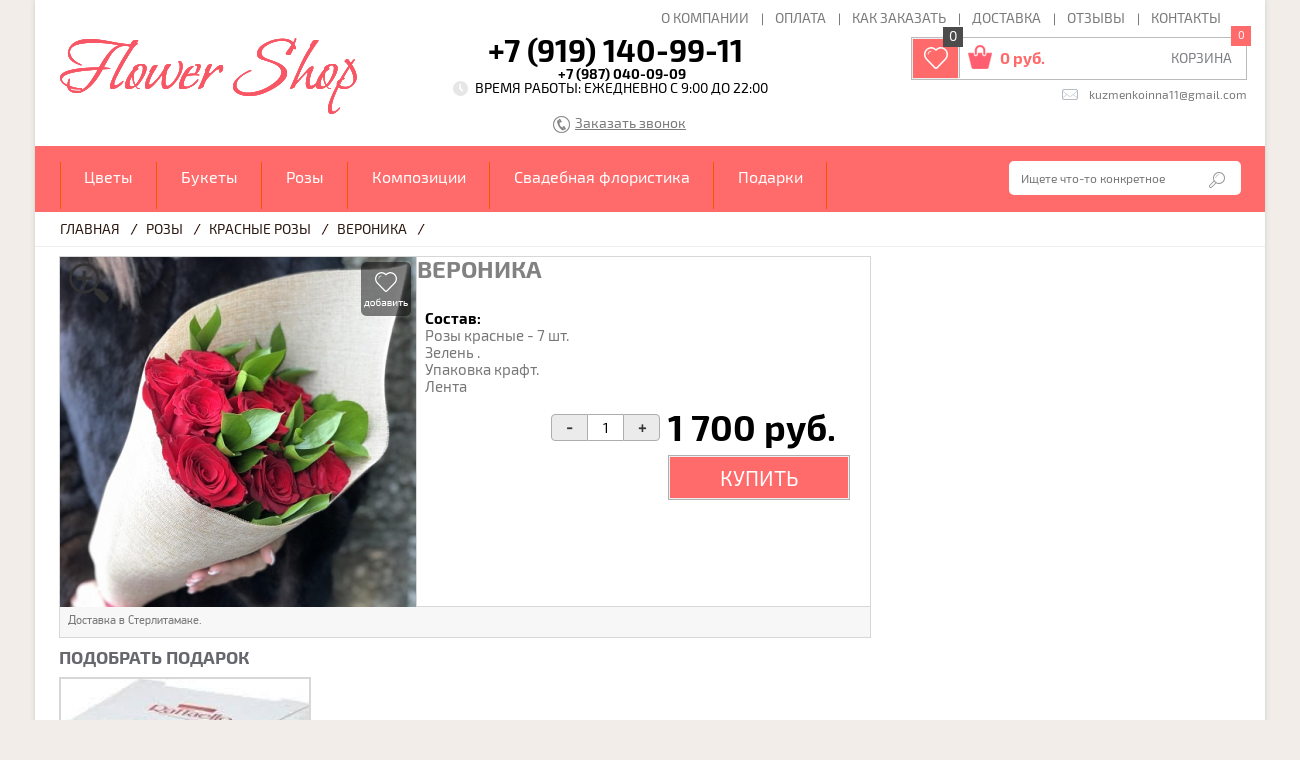

--- FILE ---
content_type: text/html; charset=UTF-8
request_url: https://flowershop-str.ru/rozyi/krasnyie-rozyi/850/
body_size: 6315
content:
<!DOCTYPE html>
<html lang="ru">
    

<head>
	<meta charset="utf-8">
		<title>
		    
		    
		    Купить красные розы «Вероника» в Стерлитамаке в интернет-магазине «FLOWER SHOP»
		    
		    
		    
		    
		    
		    
		    
		    
		    
		    
		    
		    
		    
		    
		    
		    
		    
		     
		    
		    
		    
		    
		    
		    
		   
		    
		    
		    
		    
		    
		    
		    
		    
		    
		   
		    
		    
		    
		    
		    
		    
		    
		    
		    
		    
		    
		    
		   
		</title>
    <base href="https://flowershop-str.ru">
    
      <meta name="description" content="
		   
		    Доставка красных роз «Вероника» в Стерлитамаке, заказать красные розы онлайн на сайте flowershop-str.ru.
		    
		    
		    
		    
		    
		    
		    
		    
		    
		    
		    
		    
		    
		    
		    
		    
		    
		     
		    
		    
		    
		    
		    
		    
		   
		    
		    
		    
		    
		    
		    
		    
		    
		    
		   
		    
		    
		    
		    
		    
		    
		    
		    
		    
		    
		    

      
      
      " />
      <meta property="og:image" content="https://flowershop-str.ru/assets/images/products/850/ffd92b662730360a39c3c9aa13ecb3bf.jpg"/>
    <link rel="shortcut icon" href="/templates/img/favicon_vl.png" type="image/x-icon">
	<link rel="stylesheet" href="/css/styles.css?v8.56">
    <link rel="stylesheet" href="/css/ion.rangeSlider.css" />
    <link rel="stylesheet" href="/css/ion.rangeSlider.skinFlat.css" /> 
	<script type="text/javascript" src="/js/jquery-1.10.1.min.js"></script>
<!--[if IE]>
	<script type="text/javascript" src="/js/mootools-core-1.4.5.js"></script>
	<script type="text/javascript" src="/js/selectivizr-min.js"></script>
	<script type="text/javascript" src="/js/jquery.textshadow.js"></script>
	<script type="text/javascript" src="/js/ie.js"></script>
	<link type="text/css" rel="stylesheet" media="screen" href="css/ie.css">
<![endif]-->
	<script type="text/javascript" src="/js/jquery.placeholder.min.js"></script>
    <script src="/js/ion.rangeSlider.js"></script>
    <script src="/js/jquery.fs.stepper.js"></script>
    <script src="/js/jquery.cookie.js"></script>
    <script src="/js/cloud-zoom.1.0.2.js"></script>
    <script src="/js/owl.carousel.js"></script>
	<script type="text/javascript" src="/js/scripts.js?v2.23"></script>
	<meta name='yandex-verification' content='4f51bda512c6f83d' />
	<script type="text/javascript" src="/js/bootstrap-rating-input.js?v1.13"></script>
<link rel="stylesheet" href="/assets/components/minishop2/css/web/default.css" type="text/css" />
<script type="text/javascript">
miniShop2 = {};
miniShop2Config = {
	cssUrl: "/assets/components/minishop2/css/web/"
	,jsUrl: "/assets/components/minishop2/js/web/"
	,imagesUrl: "/assets/components/minishop2/images/web/"
	,actionUrl: "/assets/components/minishop2/action.php"
	,ctx: "web"
	,close_all_message: "закрыть все"
	,price_format: [2, ".", " "]
	,price_format_no_zeros: 1
	,weight_format: [3, ".", " "]
	,weight_format_no_zeros: 1
	,callbacksObjectTemplate: function() {
		return {
			before: function() {/*return false to prevent send data*/}
			,response: {success: function(response) {},error: function(response) {}}
			,ajax: {done: function(xhr) {},fail: function(xhr) {},always: function(xhr) {}}
		};
	}
};
miniShop2.Callbacks = miniShop2Config.Callbacks = {
	Cart: {
		add: miniShop2Config.callbacksObjectTemplate()
		,remove: miniShop2Config.callbacksObjectTemplate()
		,change: miniShop2Config.callbacksObjectTemplate()
		,clean: miniShop2Config.callbacksObjectTemplate()
	}
	,Order: {
		add: miniShop2Config.callbacksObjectTemplate()
		,getcost: miniShop2Config.callbacksObjectTemplate()
		,clean: miniShop2Config.callbacksObjectTemplate()
		,submit: miniShop2Config.callbacksObjectTemplate()
		,getRequired: miniShop2Config.callbacksObjectTemplate()
	}
};
</script>
<link rel="stylesheet" href="/assets/components/msop2/css/web/default.css" type="text/css" />
<script type="text/javascript">
	msop2 = {};
	msop2Config = {
		jsUrl: "/assets/components/msop2/js/web/"
		,webconnector: "/assets/components/msop2/web-connector.php"
		,ctx: "web"
	};

</script>
<link rel="stylesheet" href="/assets/components/ajaxform/css/default.css" type="text/css" />
</head>
	<body>
        <section>
        	<header>
    <div class="nav">
    	<ul class=""><li class="first"><a href="about/o-companii/" >О компании</a></li><li><a href="about/paynment/" >Оплата</a></li><li><a href="about/kak-zakasat/" >Как заказать</a></li><li><a href="about/dostawka/" >Доставка</a></li><li><a href="about/feedbacks/" >Отзывы</a></li><li class="last"><a href="about/contacts/" >Контакты</a></li></ul>
    </div>
    <div class="clr"></div>
    <a class="logo" href="/"></a>

    
    <div class="contact">
    	<strong style="margin-left: 60px; "><a href="tel:+7 (919) 140-99-11"><i>+7 (919) 140-99-11</i></a></strong>
    	<div style="margin-left: 130px; "><a href="tel:+7 (987) 040-09-09"><i>+7 (987) 040-09-09</i></a></div>
        <span>Время работы: Ежедневно c 9:00 до 22:00</span>
       <!-- <span style="font-size: 12px; color: #666666; text-align: center;">Приём заказов: Ежедневно с 7:00 до 23:00</span>-->
        <a class="zakaz" href="#" onclick="$('.bg-phone').fadeIn(500); return false;">Заказать звонок</a>
    </div>
    <div class="basket-block">	
    	<div class="basket">
            <div class="like">
            	<span>0</span>
                <a href="/izbrannyie-tovaryi/"></a>
            </div>
            <div class="sum">
                 <div id="msMiniCart" >
	<div class="empty">
		<span class="ms2_total_count">0</span>
        <strong>0 руб.</strong>
        <a href="/cart/">КОРЗИНА</a>
	</div>
	<div class="not_empty count-cart">
	    <span class="ms2_total_count">0</span>
        <strong><span class="ms2_total_cost">0</span> руб.</strong>
        <a href="/cart/">КОРЗИНА</a>
	</div>
</div>
            </div>
    	</div>
        <a href="mailto:kuzmenkoinna11@gmail.com">kuzmenkoinna11@gmail.com</a>
    </div>
     
    <div class="clr"></div>
</header>
            <div class="substrate">
    <nav>
        <ul class=""><li class="first"><a href="tsvety/" >Цветы</a><ul class=""><li class="first"><a href="tsvety/xrizantemyi/" >Хризантемы</a></li><li><a href="tsvety/gerberyi/" >Герберы</a></li><li><a href="tsvety/alstromerii/" >Альстромерии</a></li><li><a href="tsvety/irisy/" >Ирисы</a></li><li><a href="tsvety/lilii/" >Лилии</a></li><li><a href="tsvety/kallyi/" >Каллы</a></li><li><a href="tsvety/pionyi/" >Пионы</a></li><li><a href="tsvety/tyulpanyi/" >Тюльпаны</a></li><li><a href="tsvety/narczissyi/" >Нарциссы</a></li><li class="last"><a href="tsvety/romashki/" >Ромашки</a></li></ul></li><li><a href="bukety/" >Букеты</a><ul class=""><li class="first"><a href="bukety/buketyi-s-rozami/" >Букеты с розами</a></li><li><a href="bukety/buketyi-s-gerberami/" >Букеты с герберами</a></li><li><a href="bukety/buketyi-s-xrizantemami/" >Букеты с хризантемами</a></li><li><a href="bukety/buketyi-s-irisami/" >Букеты с ирисами</a></li><li><a href="bukety/buketyi-s-liliyami/" >Букеты с лилиями</a></li><li><a href="bukety/buketyi-s-eustomami/" >Букеты с эустомой</a></li><li><a href="bukety/ekzoticheskie-buketyi/" >Экзотические букеты цветов</a></li><li><a href="bukety/buketyi-s-gortenziej/" >Букеты с гортензией</a></li><li><a href="bukety/buketyi-s-tyulpanami-i-giaczintami/" >Букеты с тюльпанами</a></li><li><a href="bukety/sbornyie-buketyi/" >Сборные букеты цветов</a></li><li class="last"><a href="bukety/zimnie-buketyi-i-kompoziczii/" >Букеты из гипсофилы</a></li></ul></li><li class="active"><a href="rozyi/" >Розы</a><ul class=""><li class="first active"><a href="rozyi/krasnyie-rozyi/" >Красные розы</a></li><li><a href="rozyi/belyie-rozyi/" >Белые розы</a></li><li><a href="rozyi/rozovyie-rozyi/" >Розовые розы</a></li><li><a href="rozyi/oranzhevyie-rozyi/" >Оранжевые розы</a></li><li><a href="rozyi/zheltyie-rozyi/" >Желтые розы</a></li><li class="last"><a href="rozyi/rozyi-miks/" >Розы микс</a></li></ul></li><li><a href="czvetochnyie-kompoziczii/" >Композиции</a><ul class=""><li class="first"><a href="czvetochnyie-kompoziczii/serdcza-iz-czvetov/" >В виде сердца</a></li><li><a href="czvetochnyie-kompoziczii/czvetyi-v-korzine/" >В корзине</a></li><li><a href="czvetochnyie-kompoziczii/fruktovyie-kompoziczii/" >С фруктами</a></li><li><a href="czvetochnyie-kompoziczii/kompoziczii-czvetov-v-korobke/" >В коробке</a></li><li class="last"><a href="czvetochnyie-kompoziczii/igrushki-iz-czvetov/" >Игрушки из цветов</a></li></ul></li><li><a href="svadebnoe/" >Свадебная флористика</a><ul class=""><li class="first"><a href="svadebnoe/buketyi-nevestyi/" >Букеты невесты</a></li><li><a href="svadebnoe/svadebnoe-oformlenie/" >Свадебное оформление</a></li><li class="last"><a href="svadebnoe/svadebnyie-aksessuaryi/" >Свадебные аксессуары</a></li></ul></li><li class="last"><a href="podarochki/" >Подарки</a><ul class=""><li class="first"><a href="podarochki/myagkie-igrushki/" >Мягкие игрушки</a></li><li><a href="podarochki/suveniryi/" >Сувениры</a></li><li class="last"><a href="podarochki/buketyi-iz-igrushek/" >Букеты из игрушек</a></li></ul></li></ul>
    <form action="/search/" method="get">
                    <input placeholder="Ищете что-то конкретное" type="text" name="query" value="" />
                    <input type="submit" value="">
                </form>
  <a href="/cart" class="cart">Корзина (<span class="ms2_total_count">0</span>)</a>
        <div class="phone">+7 919 140 99 11</div>
        <div class="clr"></div>
    </nav>
</div>
            <div class="bread-crumbs">
            	<ul>
            	    <div class="breadcrumbs"><li><a href="/">Главная</a></li><li><a href="rozyi/">Розы</a></li><li><a href="rozyi/krasnyie-rozyi/">Красные розы</a></li><li><a href="rozyi/krasnyie-rozyi/850/">Вероника</a></li></div>
                </ul>
                <div class="clr"></div>
            </div>
            <div class="content">
            	<article>
                    <div class="product" id="msProduct" itemscope itemtype="http://schema.org/Product">
	<div class="product-block">
    	<form class="form-horizontal ms2_form" method="post">
        	<input type="hidden" name="id" value="850" />
        	<input type="hidden" name="count" value="1">
        	<div class="img">
            	<span  class="add product_850" onclick="add_favorite(850,this,1);return false;"></span>
            	
            	<img src="/templates/img/lupa.png" style="margin: 6px; position: absolute; left: 3px; z-index: 99;"></img>
            	<a href="/assets/images/products/850/ffd92b662730360a39c3c9aa13ecb3bf.jpg" class="cloud-zoom" id="zoom1">	<img src="/assets/images/products/850/356x350/ffd92b662730360a39c3c9aa13ecb3bf.jpg" width="100%" alt='Вероника' title='Вероника' itemprop="image"></a>
            </div>
            <div style="height:373px;">
                <h1 class="name">Вероника</h1>
                <p><strong>Состав: </strong><p>Розы красные - 7 шт.</p>
<p>Зелень .</p>
<p>Упаковка крафт.</p>
<p>Лента</p></p>
                <div class="opt-quontity" style="float:right; margin-right:210px; margin-top: 18px;">
                    <span class="quont-minus btn">-</span>
                    <input type="text" value="1" name="count">
                	<span class="quont-plus btn">+</span>
                    <div class="clear"></div>
                </div>
                <div style="clear:right"></div>
                <div class="prise">
                	<div class="sizes"></div>
                	<strong><span class="msop2 product-850">1 700</span>  руб. <br></strong>
                    <div><button type="submit" class="btn btn-default addcart" name="ms2_action" value="cart/add">Купить</button></div>
                </div>
            </div>
            
            <div class="social">
                <span>Доставка в Стерлитамаке.</span>
            	
            </div>
            <div class="clr"></div>
        </div>
    </form>
</div>
<a href="/podarochki/"><h4>ПОДОБРАТЬ ПОДАРОК</h4></a>
<ul class="products">
     
    <li class="product">
    <form method="post" class="ms2_form">
        <p class="buyoneclk" onclick="$(this).parents('.product').children('.fast-order').fadeIn(200);$('.b-b').fadeIn(200);">Купить в один клик</p>
        
        <span class="add product_956" onclick="add_favorite(956,this,1);return false;"></span>
        <a href="podarochki/956/"><img src="/assets/images/products/956/248x244/images.jpg" width="248" height="244" alt="Конфеты Rafaello"></a>
        <strong>Конфеты Rafaello</strong>
        <p>Прекрасное дополнение к букету </p>
        <div>
            <strong>500  руб. </strong>
            <div><button class="btn btn-default addcart" type="submit" name="ms2_action" value="cart/add">ЗАКАЗАТЬ</button></div>	
        </div>
        <!--noindex-->
        <input type="hidden" name="id" value="956">
    	<input type="hidden" name="count" value="1">
    	<input type="hidden" name="options" value="[]">
    	<!--/noindex-->
    </form>
    <div class="fast-order">
    	<div class="title">
    		Быстрый заказ
    		<a onclick="$('.fast-order, .b-b').fadeOut(200);return false;" style="position:absolute;color: #000;font-size: 11px;top: 2px;right: 9px;" href="#">Закрыть</a>
    	</div>
    	<form action="" method="post" class="ajax_form af_example form-horizontal" style="width: 261px;">
    <div class="flower">
        <img src="https://flowershop-str.ru/assets/images/products/956/248x244/images.jpg">
        <p class="name">Конфеты Rafaello</p>
        <span class="price">500 р.</span>
    </div>
    <p class="txt">Заполните форму и мы вам перезвоним в течение 10 минут:</p>
    <label>
        <p>Имя <span class="error error_name"></span></p>
        <input type="text" name="name" value="">
    </label>
    <label>
        <p>Телефон <span class="error error_phone"></span></p>
        <input type="text" name="phone" value="">
    </label>
    <input type="hidden" name="product_image" value="https://flowershop-str.ru/assets/images/products/956/248x244/images.jpg">
    <input type="hidden" name="product_id" value="956">
    <input type="hidden" name="product_nm" value="Конфеты Rafaello">
    <input type="hidden" name="product_pr" value="500">
    <button type="submit" class="btn btn-primary">Отправить</button>

	<input type="hidden" name="af_action" value="d2d278caf8890b4fd99a1ecd1ccb0e79" />
</form>
    </div>
</li>
    
</ul>
                </article>
         
                <div class="clr"></div>
            </div>
            <div class="block-link">
               <ul class=""><li class="first"><a href="about/o-companii/" >О компании</a></li><li><a href="about/paynment/" >Оплата</a></li><li><a href="about/kak-zakasat/" >Как заказать</a></li><li><a href="about/dostawka/" >Доставка</a></li><li><a href="about/feedbacks/" >Отзывы</a></li><li class="last"><a href="about/contacts/" >Контакты</a></li></ul>
          	</div>
            <footer>
            	<div class="design">
                	
                    <p>Создание и Продвижение сайта: <a rel="nofollow" target="_blank" href=http://prodvizeniesaitov.ru/ title="Uplink"><b>UPLINK</b></a></p>
                </div>
                <div class="copi" style="margin-left: -70px;">
                	<span>© 2016 - 2019</span>
                    <p>«FLOWER SHOP» - сервис доставки цветов и букетов в Стерлитамаке. Все права защищены. </p>
                    <p>Предложения не являются публичной офертой. Товары могут незначительно отличаться от фотографий.</p>
                </div>
                <div class="tel">
                	<strong><i>+7 919 140 99 11</i></strong>
                	<!-- <strong><i>+7 987 040 09 09</i></strong> -->
                    <a href="mailto:kuzmenkoinna11@gmail.com">kuzmenkoinna11@gmail.com</a>
                </div>
                <div class="clr"></div>
                <div class="block">
                    <div class="social">
                       <span>Мы в социальных сетях:</span>
                        <ul>
                            <li><a rel="nofollow" target="_blank" href="https://vk.com/public122909934">Вконтакте</a></li>

                        </ul>
                    </div>
                    <div class="payment" style="align:right">
                    	<span style="align:right">Принимаем к оплате:</span>
                        <ul>
                            <li><img src="images/payment/img1.png" width="46" height="30" alt=""></li>
                            <li><img src="images/payment/img2.png" width="46" height="30" alt=""></li>

                        </ul>
                    </div>
                    <div class="clr"></div>
                </div>
            </footer>
<div class="bg-phone">
    <div class="myphone">
        <div class="titlephone">
            ЗАКАЗАТЬ ЗВОНОК
            <span>Наши менеджеры свяжутся с Вами в ближайшее время.</span>
            <span class="close-phone" onclick="$('.bg-phone').fadeOut(500);">Закрыть</span>
        </div>
        <form class="ajax_form" action="" method="post">
            <div class="form-phone">
              <table>
                <tbody>
                    <tr>
                      <td>
                        ВВЕДИТЕ ИМЯ<sup>*</sup><br>
                        <input type="text" placeholder="Павел" name="name" value="">
                      </td>
                      <td>
                          ТЕЛЕФОН<sup>*</sup><br>
                        <input type="text" placeholder="+7 913 333 33 33" name="phone" value="">
                        <input class="forminpun" type="hidden" name="work-email" value="" />
                      </td>
                    </tr>
                  </tbody>
              </table>
            </div>
            <div class="block-order">
                <input type="submit" class="myorder-phone" value="ЗАКАЗАТЬ">
            </div>
            <span class="our-third">Ваши данные не будут переданы третьим лицам</span>
            	
            	
        
	<input type="hidden" name="af_action" value="9e90cb0522712ff4a676803ff25584cd" />
</form>
        
    </div>
    <!-- метрика -->
<!-- Yandex.Metrika counter -->
<!-- <script type="text/javascript">
    (function (d, w, c) {
        (w[c] = w[c] || []).push(function() {
            try {
                w.yaCounter37685040 = new Ya.Metrika({
                    id:37685040,
                    clickmap:true,
                    trackLinks:true,
                    accurateTrackBounce:true,
                    webvisor:true
                });
            } catch(e) { }
        });

        var n = d.getElementsByTagName("script")[0],
            s = d.createElement("script"),
            f = function () { n.parentNode.insertBefore(s, n); };
        s.type = "text/javascript";
        s.async = true;
        s.src = "https://mc.yandex.ru/metrika/watch.js";

        if (w.opera == "[object Opera]") {
            d.addEventListener("DOMContentLoaded", f, false);
        } else { f(); }
    })(document, window, "yandex_metrika_callbacks");
</script>
<noscript><div><img src="https://mc.yandex.ru/watch/37685040" style="position:absolute; left:-9999px;" alt="" /></div></noscript> -->
<!-- /Yandex.Metrika counter -->
<script type="text/javascript">
   var yaParams = {ipaddress: "52.14.245.238"};
</script>

<script>var yamid = 91205022;</script>

<script type="text/javascript" >
   (function(m,e,t,r,i,k,a){m[i]=m[i]||function(){(m[i].a=m[i].a||[]).push(arguments)};
   m[i].l=1*new Date();k=e.createElement(t),a=e.getElementsByTagName(t)[0],k.async=1,k.src=r,a.parentNode.insertBefore(k,a)})
   (window, document, "script", "https://mc.yandex.ru/metrika/tag.js", "ym");

   ym(91205022, "init", {
        params:yaParams,
        clickmap:true,
        trackLinks:true,
        accurateTrackBounce:true,
        webvisor:true,
        trackHash:true
   });
</script>
<noscript><div><img src="https://mc.yandex.ru/watch/91205022" style="position:absolute; left:-9999px;" alt="" /></div></noscript>
<script src="//code.jivo.ru/widget/yrMYA14cNE" async></script>
</div>
        </section>
        <script type="text/javascript">
            window.onload = function() {
                ym(yamid, 'reachGoal', 'tovar');
            }
        </script>
	<script type="text/javascript">
	if(typeof jQuery == "undefined") {
		document.write("<script src=\"/assets/components/minishop2/js/web/lib/jquery.min.js\" type=\"text/javascript\"><\/script>");
	}
</script>

<script type="text/javascript" src="/assets/components/minishop2/js/web/default.js?v=1.00"></script>
<script type="text/javascript" src="/assets/components/msop2/js/web/default.js"></script>
<script type="text/javascript" src="/assets/components/ajaxform/js/default.js"></script>
<script type="text/javascript">AjaxForm.initialize({"assetsUrl":"\/assets\/components\/ajaxform\/","actionUrl":"\/assets\/components\/ajaxform\/action.php","closeMessage":"\u0437\u0430\u043a\u0440\u044b\u0442\u044c \u0432\u0441\u0435","formSelector":"form.ajax_form","pageId":850});</script>
</body>
</html>

--- FILE ---
content_type: text/css
request_url: https://flowershop-str.ru/css/styles.css?v8.56
body_size: 7649
content:
@import url("reset.css");
@import url("font/stylesheet.css");


@font-face {
  font-family: 'Glyphicons Halflings';

  src: url('/fonts/glyphicons-halflings-regular.eot');
  src: url('/fonts/glyphicons-halflings-regular.eot?#iefix') format('embedded-opentype'), url('/fonts/glyphicons-halflings-regular.woff') format('woff'), url('/fonts/glyphicons-halflings-regular.ttf') format('truetype'), url('/fonts/glyphicons-halflings-regular.svg#glyphicons_halflingsregular') format('svg');
}
body {
	background:#f2ede9;
	font-family:'Exo2-Regular';
	font-size:14px;
	color:#333333;
	min-width:1300px;     
}

a {
	text-decoration:none;
}

a:hover,
a:active {
	text-decoration:none;
}

span.h1 {
	font-family:'Exo2-Bold';
	font-size:24px;
	display:block;
	color:#818181;
	text-transform:uppercase;
}

h1 {
	font-family:'Exo2-Bold';
	font-size:24px;
	color:#818181;
	text-transform:uppercase;
}

h2 {
	font-size:21px;
	color:#67686d;
	text-transform: none;
}

.h2 {
	font-size:21px;
	color:#67686d;
	text-transform: none;
	font-family:'Exo2-Regular';
	margin-bottom: 15px;
}
h3 {
	font-family:'Exo2-Bold';
	font-size:30px;
	color:#333333;
	text-transform:uppercase;
}

h4 {
	font-family:'Exo2-Bold';
	font-size:18px;
	color:#67686d;
	text-transform:uppercase;
	margin-bottom:11px;
}

section {
	background:#ffffff;
	-webkit-box-shadow: 0px 0px 5px 0px #ccc;
	-moz-box-shadow: 0px 0px 5px 0px #ccc;
	box-shadow: 0px 0px 5px 0px #ccc;
	width:1230px;
	margin:0 auto;
}

header {
	height:135px;
	padding:11px 18px 0 24px;
}

.social {
	width:500px;
	margin-bottom:12px;
	float:left;
}

.social span {
	font-size:12px;
	line-height:16px;
	color:#7a7a7a;
	margin:0 11px 0 3px;
	float:left;
}

.social ul li {
	background:url(../images/sep1.png) no-repeat right;
	height:18px;
	margin-right:8px;
	padding-right:10px;
	float:left;
}

.social ul li:last-child,
.nav ul li:last-child,
.block-link li:last-child {
	background:none;
}

.social ul li a {
	font-size:12px;
	color:#7a7a7a;
}

.social ul li a:hover {
	color:#0d4cb4;
}

.nav {
	float:right;
}

.nav ul li {
	background:url(../images/sep1.png) no-repeat right 2px;
	height:18px;
	margin-right:12px;
	padding-right:14px;
	float:left;
}

.nav ul li a {
	font-size:14px;
	color:#7a7a7a;
	text-transform:uppercase;
}

.nav ul li a:hover {
	text-decoration:underline;
}

.logo {
	background:url(../images/content/flowershop.png);
	width:299px;
	height:81px;
	margin-right:70px;
	float:left;
	margin-top: 5px;
}

.the-company {
	text-align:center;
	margin:19px 100px 0 0;
	float:left;
}

.the-company p {
	color:#000000;
	text-transform:uppercase;
}

.contact {
	margin-top:5px;
	float:left;
}

.contact strong {
	font-size:31px;
	color:#818181;
	margin-bottom:2px;
	display:block;
	margin-left: 15px;
}

.contact i {
	font-family:'Exo2-Bold';
	color:#000000;
}

.contact span {
	background:url(../images/icon-clock.png) no-repeat;
	height:15px;
	color:#000000;
	text-transform:uppercase;
	margin:0 0 3px 25px;
	padding-left:22px;
	display:block;
}

.contact a.zakaz {
	background:url(../images/icon-tel.png) no-repeat;
	height:17px;
	color:#7a7a7a;
	text-decoration:underline;
	margin-left:125px;
	padding-left:22px;
	display:block;
	margin-top: 20px;
}

.contact a:hover {
	text-decoration:none;
}

.basket-block {
	margin-top:8px;
	float:right;
}

.basket-block .basket {
	border:1px solid #bbbbbb;
	width:334px;
	height:41px;
	margin-bottom:8px;
}

.like {
	position:relative;
	background:#FF6A6A;
	border:1px solid #eeeeee;
	width:45px;
	height:39px;
	float:left;
}

.like a {
	background:url(../images/icon-heart.png);
	width:24px;
	height:22px;
	margin:8px auto 0;
	display:block;
}

.like span {
	position:absolute;
	top:-12px;
	right:-5px;
	background:#4c4c4c;
	border-radius:50%;
 	-moz-border-radius:0;
 	-webkit-border-radius:0;
	width:20px;
	height:20px;
	color:#ffffff;
	line-height:18px;
	text-align:center;
	z-index:1;
}

.sum {
	position:relative;
	border-left:1px solid #bbbbbb;
	width:264px;
	height:33px;
	padding:7px 14px 0 8px;
	float:left;
}

.sum strong {
	background:url(../images/icon-basket00.png) no-repeat;
	height:24px;
	font-family:'Exo2-Bold';
	font-size:16px;
	line-height:26px;
	color:#FF6A6A;
	padding-left:32px;
	display:inline-block;
}

.sum a {
	color:#7e7f84;
	line-height:26px;
	float:right;
	font-size: 14px;
}


.text h3 {
    font-size: 17px;
    margin-bottom: 13px;
    margin-top: 13px;
    color:#818181;
}
.text > h1 {
    margin-bottom: 13px;
}

.text h2 {
    margin-bottom: 13px;
    margin-top: 13px;
    color:#818181;
}

.text li {
    list-style: inside none disc;
    margin: 11px;
}
.sum span.ms2_total_count {
	position:absolute;
	top:-12px;
	right:-5px;
	background:#FF6A6A;
	border-radius:50%;
 	-moz-border-radius:0;
 	-webkit-border-radius:0;
	width:20px;
	height:20px;
	color:#ffffff;
	line-height:18px;
	text-align:center;
}

.basket-block > a {
	background:url(../images/icom-mail.png) no-repeat 0 1px;
	height:12px;
	font-size:12px;
	color:#7a7a7a;
	padding-left:27px;
	float:right;
}

nav {
	background:#FF6A6A;
	height:66px;
	margin-bottom:10px;
	padding:0 24px 0 0;
}

nav > ul {
	background:url(../images/sep2.png) no-repeat 0 bottom;
	height:63px;
	float:left;
	margin-left: 25px;
}

nav > ul > li {
	position:relative;
	background:url(../images/sep2.png) no-repeat right bottom;
	height:63px;
	padding:0 24px;
	display:table;
	float:left;
}

nav > ul > li span {
	background:url(../images/arrow-nav.png) 0 bottom;
	width:9px;
	height:7px;
	margin:30px 0 0 17px;
	display:inline-block;
}

nav > ul > li:hover span {
	background-position:0 top;
}

nav > ul > li:hover {
	background:#ffffff;
}

nav > ul > li:hover a {
	color:#595959;
}

nav > ul > li a {
	font-size:16px;
	color:#ffffff;
	vertical-align:middle;
	display:table-cell;
}

nav > ul > li:hover ul {
	display:block;
}

nav > ul > li > ul {
	position:absolute;
	top:70px;
	left:0;
	background:#ffffff;
	-webkit-box-shadow: 2px 2px 0px 0px rgba(230,233,237,1);
	-moz-box-shadow: 2px 2px 0px 0px rgba(230,233,237,1);
	box-shadow: 2px 2px 0px 0px rgba(230,233,237,1);
	border-radius:8px;
 	-moz-border-radius:8px;
 	-webkit-border-radius:8px;
	width:352px;
	display:none;
	z-index:99999;
}

nav > ul > li > ul::before {
    background: rgba(0, 0, 0, 0) url("../images/before-ul.png") no-repeat scroll 34px 0;
    content: "";
    height: 8px;
    left: 0;
    position: absolute;
    top: -8px;
    width: 100%;
}

nav > ul > li > ul > li {
	border-bottom:1px solid #e6e9ed;
	width:155px;
	height:50px;
	padding-left:21px;
	display:table;
	float:left;
}

nav > ul > li > ul > li:last-child {
	border:none;
}

nav > ul > li > ul > li > a {
	color:#000000;
	vertical-align:middle;
	display:table-cell;
}

nav > ul > li > ul > li > a:hover {
	color:#f6712a;
}

nav form {
	background:#ffffff;
	border-radius:5px;
 	-moz-border-radius:5px;
 	-webkit-border-radius:5px;
	width:220px;
	height:34px;
	margin-top:15px;
	padding-left:12px;
	float:right;
}

nav input[type="text"] {
	width:185px;
	height:34px;
	font-size:12px;
	color:#959596;
}

nav input[type="submit"] {
	background:url(../images/icon-linz.png);
	width:16px;
	height:16px;
	vertical-align:middle;
}

#slider {
	position:relative;
	width:814px;
	height:419px;
	margin-left:24px;
	float:left;
}

#slider a[href="#prev"],
#slider a[href="#next"] {
	background:url(../images/arrow-slider0.png) left top;
	width:26px;
	height:26px;
	position:absolute;
	bottom:162px;
	right:46px;
	z-index:1;
}

#slider a[href="#next"] {
    background-position:right top;
    left:auto;
    right:15px;
}

#slider a[href="#prev"]:hover {
	background-position:bottom left;
}

#slider a[href="#next"]:hover {
	background-position:bottom right;
}

#slider .wrapp {
	width:814px;
	overflow:hidden;
}

#slider ul {
	position:relative;
}

#slider ul li {
	position:relative;
	width:814px;
	height:419px;
	float:left;
}

#slider ul li div {
	position:absolute;
	bottom:0;
	left:0;
	background:url(../images/bg-slider-text.png);
	padding:30px 160px 30px 17px;
}

#slider ul li div strong {
	font-family:'Exo2-Bold';
	font-size:26px;
	color:#ffffff;
	text-transform:uppercase;
}

#slider ul li div p {
	font-size:18px;
	line-height:27px;
	color:#ffffff;
}

.flowers {
	background:url(../images/b1200-min.png);
	width:345px;
	height:405px;
	color:#ffffff;
	text-align:center;
	margin:0 24px 9px 0;
	padding-top:14px;
	float:right;
}

.flowers strong {
	font-size:24px;
	text-transform:uppercase;
	margin-bottom:8px;
	display:block;
}

.flowers span {
	font-size:31px;
}

.content {
	border-top:1px solid #ededed;
	border-bottom:1px solid #ededed;
	margin-bottom:6px;
	padding:9px 0 20px;
}

.content article {
	width:840px;
	margin-left:24px;
	float:left;
}

article h1 {
	margin-bottom:30px;
}

.products li {
	position:relative;
	border: 2px solid #d7d7d7;
    width: 248px;
	text-align:center;
	margin:0 28px 18px 0;
	float:left;
	list-style: none;
}
.products li:hover {
    border-color: #FF6A6A;
}

.products li form > span {
	position:absolute;
	top:188px;
	right:2px;
	width:50px;
	height:54px;
	cursor: pointer;
}

article .add,
.basket-table .add {
	background:url(../images/icon-add.png);	
}

article .likes,
.basket-table .likes {
	background:url(../images/icon-like00.png);
}

.products li form > a {
	border-bottom:3px solid #636363;
	margin-bottom:10px;
	display:block;
}
.products li form > a img {
    vertical-align: middle;
}

.products li strong {
	font-family:'Exo2-Bold';
	font-size:16px;
	color:#46474b;
	text-transform:uppercase;
	margin-bottom:20px;
	display:block;
	height: 20px;
}

.products li p {
    color: #7e7f84;
    height: 28px;
    overflow: hidden;
}

.products li form > div {
	border-top:1px solid #d7d7d7;
	background:#f7f7f7;
	margin-top:10px;
	padding:15px 0 11px;
}

.products li div strong {
	font-size:24px;
	margin-bottom:7px;
}

.products li form > div div {
	border:1px solid #d7d7d7;
	width:92px;
	height:26px;
	padding:1px;
	margin:0 auto;
}

.products li .addcart{
	background:#FF6A6A;
	width:92px;
	height:26px;
	line-height:26px;
	color:#ffffff;
	text-align:center;
	text-transform:uppercase;
	display:block;
}

.products li .addcart:hover,
.block-check .link div a:hover,
.shares li a:hover,
.pagin a[href="#prev"]:hover,
.pagin a[href="#next"]:hover,
.product-block .prise div a:hover,
.reviews-head div a:hover,
.reviews-form input[type="submit"]:hover,
.write-review div a:hover,
.submit input[type="submit"]:hover,
.to-home a:hover {
	background:#4c4c4c;
}

.strip {
	border-top:1px solid #ededed;
	width:812px;
	margin-bottom:18px;
}

.text {
	padding-top:8px;
	clear:left;
}

.text h3 {
	margin-bottom:13px;
}

.text p {
	line-height:18px;
}

.content aside {
	width:320px;
	margin-right:38px;
	float:right;
}

.block-check {
	border:1px solid #d7d7d7;
	border-bottom-width:2px;
	margin-bottom:13px;
	width: 344px;
    margin-left: -11px;
}

.block-check .head {
	background:#FF6A6A;
	height:57px;
	text-align:center;
	padding-top:13px;
}

.block-check .head p {
	font-family:'Exo2-Bold';
	font-size:18px;
	color:#ffffff;
	text-transform:uppercase;
	margin-bottom:4px;
}

.selection {
	border-top:1px solid #d7d7d7;
	border-bottom:1px solid #d7d7d7;
	background:#f7f7f7;
	height:44px;
	font-family:'Exo2-Bold';
	font-size:16px;
	line-height:43px;
	color:#58585a;
	text-transform:uppercase;
	margin-bottom:11px;
	padding-left:18px;
}

.block-check label {
	line-height:20px;
	color:#58585a;
	display:inline-block;
	margin-bottom:5px;
}

.block-check label.checkbox {
	background:url(../images/bocks.png);
	width:18px;
	height:18px;
	margin:0 7px 0 17px;
	float:left;
}

.block-check input[type="checkbox"]:checked + label.checkbox {
	background-position:right;
}

.block-check .link {
	border-top:1px solid #d7d7d7;
	padding:16px 0 13px;
}

.block-check .link div {
	border:1px solid #b0b0b0;
	width:173px;
	height:36px;
	margin:0 auto;
	padding:1px;
}

.block-check .link div a {
	background:#f6712a;
	width:173px;
	height:36px;
	font-size:19px;
	line-height:35px;
	color:#ffffff;
	text-align:center;
	display:block;
}

.block-link {
	background:#FF6A6A;
	border-bottom:2px solid #ffffff;
	height:27px;
	padding:16px 0 0 26px;
}

.block-link li {
	background:url(../images/sep3.png) no-repeat right;
	margin-right:14px;
	padding-right:14px;
	float:left;
} 

.block-link a {
	color:#000000;
	text-transform:uppercase;
}

.block-link a:hover {
	color:#ffffff;
}

.block-ul {
	background:#f6712a;
	padding:24px 0 30px 27px;
}

.block-ul div {
	width:200px;
	float:left
}

.block-ul strong {
	font-family:'Exo2-Bold';
	font-size:22px;
	color:#ffffff;
	margin-bottom:20px;
	display:block;
}

.block-ul ul li {
	margin-bottom:11px;
}

.block-ul ul li a {
	color:#ffffff;
	text-transform:uppercase;
}

.bread-crumbs {
	margin:0 0 10px 25px; 
}

.bread-crumbs ul li {
	background:url(../images/sep4.png) no-repeat right;
	margin-right:8px;
	padding-right:18px;
	float:left;
}

.bread-crumbs ul .last {
	background:none;
}

.bread-crumbs ul li a {
	color:#2a1811;
	text-transform:uppercase;
}

.shares li {
    border: 1px solid #d9d9d9;
    list-style: outside none none;
    margin: 0;
    overflow: hidden;
    padding-right: 17px;
    position: relative;
    width: 790px;
}

.shares li img {
	float:left;
}

.shares li strong {
	font-family:'Exo2-Bold';
	font-size:18px;
	color:#67686d;
	text-transform:uppercase;
	margin:25px 0 20px;
	display:block;
}

.shares li p {
	color:#7e7f84;
}

.shares li span {
	position:absolute;
	bottom:17px;
	color:#7e7f84;
}

.shares li div {
	position:absolute;
	bottom:10px;
	right:10px;
	border:1px solid #b0b0b0;
	background:#eeeeee;
	width:116px;
	height:26px;
	padding:1px;
}

.shares li a {
	background:#f6712a;
	width:116px;
	height:26px;
	line-height:26px;
	color:#ffffff;
	text-align:center;
	text-transform:uppercase;
	display:block;
}

.shares .strip2 {
	border-top:1px solid #ededed;
	width:809px;
	height:1px; 
	margin:14px 0;
	display:block;
}

.pagin {
	margin:0 auto;
	display:table;
}

.pagin div {
	border:1px solid #b0b0b0;
	background:#eeeeee;
	border-radius:6px;
 	-moz-border-radius:6px;
 	-webkit-border-radius:6px;
	width:68px;
	height:37px;
	padding:1px;
	float:left;
}

.pagin a[href="#prev"],
.pagin a[href="#next"] {
	background:#f6712a;
	border-radius:6px;
 	-moz-border-radius:6px;
 	-webkit-border-radius:6px;
	width:68px;
	height:37px;
	line-height:36px;
	color:#ffffff;
	text-align:center;
	display:block;
}

.pagin ul {
	margin-top:13px;
	float:left;
}


.pagin ul li {
    float: left;
    list-style: outside none none;
    margin: 0;
    text-align: center;
    width: 28px;
}

.pagin ul li a {
	font-family:'Exo2-Bold';
	color:#a4a9ae;
}

.pagin ul li a:hover,
.pagin ul .active a {
	color:#f6712a;
}

.product {
	
}

.product-block {
	border:1px solid #d7d7d7;
	width:810px;
    margin: 0 0 10px 0;
}

.product-block .img {
	position:relative;
	border-right:1px solid #d7d7d7;
	width:356px;
	float:left;
}

.product-block .add {
	position:absolute;
	top:5px;
	right:5px;
	width:50px;
	height:54px;
	z-index: 9999;
}

.product-block strong.name {
	font-family:'Exo2-Bold';
	font-size:24px;
	color:#67686d;
	text-transform:uppercase;
	margin:0px 0 38px 280px;
	display:block;
	text-align: center;
}

.product-block p {
	font-size:15px;
	color:#787878;
	margin:0 206px 2px 365px;
}

.product-block p  strong {
	font-family:'Exo2-Bold';
	color:#000000;
	
}

.product-block .prise {
	margin:-90px 20px 0 0;
	float:right;
}

.product-block .prise strong {
	font-family:'Exo2-Bold';
	font-size:36px;
	color:#000000;
	margin-bottom:10px;
	display:block;
} 

.product-block .prise div {
	border:1px solid #b0b0b0;
	background:#eeeeee;
	width:178px;
	height:41px;
	margin-bottom:45px;
	padding:1px;
}

.product-block .prise div .addcart {
	background:#FF6A6A;
	width:178px;
	height:41px;
	font-size:21px;
	line-height:40px;
	color:#ffffff;
	text-align:center;
	text-transform:uppercase;
	display:block;
}

.cost {
	font-family: 'pf_dindisplay_proregular';
	color:#787878;
	margin:-45px 0 17px 20px;
	float:right;
}

.product-block .social {
    border-top: 1px solid #d7d7d7;
    background: #f7f7f7;
    width: 805px;
    height: 24px;
    margin: -24px 0 0 0;
    padding: 6px 0 0 5px;
    float: left;
    font-family: "pf_dindisplay_proregular";
}

.strip3 {
	border-top:1px solid #d7d7d7;
	width:812px;
	margin:5px 0 17px;
}

.reviews-head {
	border-bottom:1px solid #ededed;
	width:814px;
	margin-bottom:10px;
	padding-bottom:8px;
}

.reviews-head h2 {
	margin:0 0 0 9px;
	float:left;
}

.reviews-head div,
.write-review div {
	border:1px solid #b0b0b0;
	background:#eeeeee;
	width:140px;
	height:26px;
	float:right;
}

.reviews-head div a,
.write-review div a {
	background:#f6712a;
	width:140px;
	height:26px;
	line-height:26px;
	color:#ffffff;
	text-align:center;
	text-transform:uppercase;
	display:block;
}

.reviews-form {
	width:620px;
	margin-left:80px;
}

.reviews-form label {
	color:#8a8989;
}

.reviews-form input[type="text"],
.reviews-form input[type="email"] {
	border:1px solid #cccccc;
	border-radius:4px;
 	-moz-border-radius:4px;
 	-webkit-border-radius:4px;
	box-shadow:0 1px 2px #ccc inset;
	-webkit-box-shadow:0 1px 2px #ccc inset;
	-moz-box-shadow:0 1px 2px #ccc inset;
	width:186px;
	height:37px;
	color:#000000;
	padding-left:12px;
}

.reviews-form input[type="text"] {
	margin:0 46px 14px 12px;
}

.reviews-form input[type="email"] {
	margin:0 0 14px 17px;
}

.reviews-form span {
	color:#8a8989;
	margin:0 12px 0 57px;
	float:left;
}

.reviews-form textarea {
	border:1px solid #cccccc;
	border-radius:4px;
 	-moz-border-radius:4px;
 	-webkit-border-radius:4px;
	box-shadow:0 1px 2px #ccc inset;
	-webkit-box-shadow:0 1px 2px #ccc inset;
	-moz-box-shadow:0 1px 2px #ccc inset;
	width:479px;
	height:34px;
	color:#000000;
	margin-bottom:14px;
	padding:10px;
	resize:none;
}

.reviews-form div {
	border:1px solid #b0b0b0;
	background:#eeeeee;
	width:140px;
	height:26px;
	margin:0 0 20px 285px;
}

.reviews-form input[type="submit"] {
	background:#FF6A6A;
	width:140px;
	height:26px;
	line-height:26px;
	color:#ffffff;
	text-align:center;
	text-transform:uppercase;
}

.reviews li {
	border:1px solid #c4c4c4;
	border-bottom:none;
	background:#f7f7f7;
	width:779px;
	font-family: 'Exo2-Regular';
	padding:21px 13px 20px 21px;
	list-style: none;
	margin: 0;
}

.reviews li:last-child {
	border-bottom:1px solid #c4c4c4;
}

.reviews li:nth-child(2n) {
	background:#ffffff;
	padding-bottom:55px;
}

.reviews li span {
	font-size:12px;
	color:#3d3d3d;
	float:right;
}  

.reviews li strong {
	font-family: 'ielaolbpchndjkbregular';
	color:#3d3d3d;
	margin-bottom:17px;
	display:block;
}

.reviews li p {
	font-size:12px;
	line-height:18px;
	color:#3d3d3d;
}

.write-review {
	border-bottom:1px solid #ededed;
	width:814px;
	margin:4px 0 13px;
	padding-bottom:5px;
}

section > .basket {
	border-top:1px solid #ededed;
	border-bottom:1px solid #ededed;
	margin-bottom:6px;
	padding:38px 0 760px;
}

.basket ul {
	margin:0 auto 55px;
	display:table;
	overflow:hidden;
}

.basket > ul li {
	background:url(../images/sep5.png) no-repeat right 4px;
	font-family:'Exo2-Bold';
	font-size:18px;
	color:#67686d;
	margin-right:6px;
	padding-right:18px;
	float:left;
}

.basket ul li:last-child {
	background:none;
	margin:0;
}

.basket ul .active {
	color:#FF6A6A;
}

.basket-table {
	width:815px;
	margin:0 auto;
}

.basket-table th {
	color:#818181;
}

.basket-table th:nth-child(1) {
	width:82px;
}

.basket-table th:nth-child(2) {
	width:395px;
}

.basket-table th:nth-child(3) {
	width:104px;
}

.basket-table th:nth-child(4) {
	width:126px;
}

.basket-table th:nth-child(5) {
	width:105px;
}

.basket-table tr:first-child {
	height:26px;
}

.basket-table tr {
	height:80px;
}

.basket-table tr td {
	border-left:1px solid #d7d7d7;
	border-top:1px solid #d7d7d7;
}

.basket-table tr td:last-child {
	border-right:1px solid #d7d7d7;
	text-align:center;
}

.basket-table tr td:nth-child(2) a {
	font-family:'Exo2-Bold';
	line-height:24px;
	color:#000000;
	margin-left:27px;
}

.basket-table tr td:nth-child(2) a:hover {
	color:#f6712a;
	text-decoration:underline;
}

.basket-table tr p {
	color:#000000;
	margin-left:27px;
}

.basket-table input[type="number"] {
    border: 1px solid #e5e5e5;
    color: #2a1811;
    display: table;
    height: 26px;
    margin: 0 auto;
    text-align: center;
    width: 55px;
}

.basket-table tr strong {
	font-family:'Exo2-Bold';
	font-size:18px;
	color:#000000;
	text-align:center;
	display:block;
}

.basket-table tr td:nth-child(5) button{
	font-family:'Exo2-Bold';
	font-size:12px;
	color:#0d4cb4;
	border:none;
	background: transparent;
}

.total {
	border:1px solid #d7d7d7;
	background:#f7f7f7;
	width:807px;
	height:50px;
	text-align:right;
	margin:0 0 9px -1px;
	padding-right:4px;
}

.total span {
	font-size:18px;
	color:#FF6A6A;
	text-transform:uppercase;
	margin-right:33px;
}

.total strong {
	font-family:'Exo2-Bold';
	font-size:36px;
	line-height:43px;
	color:#000000;
}

.checkout {
	border-bottom:1px solid #d7d7d7;
	height:30px;
	margin-bottom:17px;
	padding-bottom:28px;
}

.checkout div {
	border:1px solid #b0b0b0;
	background:#eeeeee;
	width:127px;
	height:26px;
	margin-left:10px;
	padding:1px;
	float:right;
}

.checkout div a {
	height:26px;
	line-height:26px;
	color:#ffffff;
	display:block;
}

.checkout1 {
	background:#FF6A6A url(../images/icon-checkout2.png) no-repeat 5px 5px;
	width:93px;
	padding-left:34px;
}

.checkout2 {
	background:#f6712a url(../images/icon-checkout1.png) no-repeat 6px 4px;
	width:98px;
	padding-left:29px;
}

.checkout1:hover {
	background:#4c4c4c url(../images/icon-checkout2.png) no-repeat 5px 5px;
}

.checkout2:hover {
	background:#4c4c4c url(../images/icon-checkout1.png) no-repeat 6px 4px;
}

.basket-table h3 {
	border-bottom:1px solid #d7d7d7;
	font-size:18px;
	margin-bottom:8px;
	padding-bottom:13px;
}

.basket-form {
	border:2px solid #f4f5f5;
	width:822px;
	margin:0 auto 22px;
}

.basket-form article {
	border-right:1px solid #f4f5f5;
	width:498px;
	padding:26px 0 29px 50px;
	float:left;
}

.basket-form article > label {
	width:140px;
	color:#8a8989;
	text-align:right;
	margin-right:12px;
	display:inline-block;
}

.basket-form input[type="text"],
.basket-form input[type="email"] {
	border:1px solid #cccccc;
	border-radius:4px;
 	-moz-border-radius:4px;
 	-webkit-border-radius:4px;
	box-shadow:0 1px 2px #ccc inset;
	-webkit-box-shadow:0 1px 2px #ccc inset;
	-moz-box-shadow:0 1px 2px #ccc inset;
	width:320px;
	height:37px;
	color:#8a8989;
	margin-bottom:6px;
	padding-left:12px;
}

.basket-form input[type="email"] {
	margin-bottom:36px;
}

.submit {
	border:1px solid #b0b0b0;
	background:#eeeeee;
	width:176px;
	height:37px;
	margin-right:246px;
	padding:1px;
	float:right;
}

.submit button {
	background:#FF6A6A;
	width:176px;
	height:37px;
	font-size:19px;
	color:#ffffff;
	text-transform:uppercase;
}

.basket-form article div {
	margin-top:21px;
	float:left;
}

.basket-form article span {
	color:#000000;
	margin:32px 16px 0 92px;
	float:left;
}

.basket-form label.checkbox {
	background:url(../images/bocks2.png);
	width:18px;
	height:18px;
	margin:0 7px 3px 0;
	float:left;
}

.basket-form label.label {
	line-height:18px;
	color:#000000;
	float:left;
}

.basket-form input[type="checkbox"]:checked + label.checkbox {
	background-position:right;
}
.basket-form input[type="radio"]:checked + label.checkbox {
	background-position:right;
}

.basket-form aside {
	width:273px;
	text-align:center;
	padding-top:32px;
	float:left;
}

.name-of {
	border-bottom:2px solid #f2f1f1;
	color:#000000;
	line-height:25px;
	margin-bottom:25px;
	padding-bottom:15px;
}

.name-of span {
	margin-left:34px;
}

.basket-form aside a {
	color:#00b1ea;
	text-decoration:underline;
	margin:0 auto 102px;
	display:table;
}

.basket-form aside a:hover {
	text-decoration:none;
}

.prices p {
	font-size:18px;
	line-height:33px;
	color:#000000;
}

.prices span {
	font-size:16px;
	color:#000000;
	margin:0 auto 20px;
	display:block;
}

.prices i {
	margin-left:20px;
}

.prices strong {
	font-family:'Exo2-Bold';
	font-size:24px;
	margin-left:20px;
}
.prices b {
	font-family:'Exo2-Bold';
	font-size:24px;
	margin-left:20px;
}

.shipping article {
	padding-top:35px;
}

.shipping .name-of {
	margin-bottom:160px;
}

.shipping table {
	margin-bottom:60px;
}

.shipping tr {
	height:30px;
}

.shipping tr a {
	color:#000000;
}

.shipping tr a:hover {
	text-decoration:underline;
}

.shipping table:first-child tr:first-child td:first-child {
	color:#f6712a;
}

.shipping td:first-child {
	width:140px;
	color:#8a8989;
	text-align:right;	
}

.shipping td:last-child {
	color:#000000;
	padding-left:18px;
}

.to-home {
	border:1px solid #b0b0b0;
	background:#eeeeee;
	width:230px;
	height:26px;
	margin:0 auto;
	padding:1px;
}

.to-home a {
	background:#f6712a;
	width:230px;
	height:26px;
	line-height:25px;
	color:#ffffff;
	text-align:center;
	text-transform:uppercase;
	display:block;
}

.order {
	background:#FF6A6A;
	width:489px;
	text-align:center;
	margin:0 auto 40px;
	padding:30px 0 24px;
}

.order strong {
	font-family:'Exo2-Bold';
	font-size:24px;
	color:#ffffff;
	margin-bottom:8px;
	display:block;
}

.order p {
	font-size:16px;
	color:#000000;
}


footer {
	padding:15px 0 30px;
}

.design {
	margin:10px 120px 0 25px;
	float:left;
}

.design p {
	color:#8e8c8a;
	margin-bottom:6px;
}

.design a {
	color:#FF6A6A;
}

.copi {
	color:#8e8c8a;
	text-align:center;
	float:left;
}

.copi p {
	font-size:12px;
	line-height:14px;
}

.tel {
	margin:8px 35px 0 0;
	float:right;
}

.tel strong {
	font-size:24px;
	color:#818181;
	margin-bottom:4px;
	display:block;
}

.tel i {
	font-family:'Exo2-Bold';
}

.tel a {
	background:url(../images/icom-mail.png) no-repeat;
	font-size:12px;
	color:#7a7a7a;
	padding-left:26px;
	float:right;
}

footer .block {
	border-top:1px solid #ededed;
	margin-top:10px;
	padding:15px 35px 0 25px;
}

footer .social {
	width:550px;
	margin:9px 0 0 0;
}

footer .social span {
	font-size:14px;
}

footer .social ul li a {
	font-size:14px;
}

.payment {
	width:400px;
	float:right;
}

.payment span {
	color:#7a7a7a;
	line-height:32px;
	float:left;
}

.payment ul li {
	margin-left:5px;
	float:left;
}


    #wrapper div.tab1,#wrapper div.tab2,#wrapper div.tab3 {
    display:none;
}
#wrapper.tab1 div.tab1 {
    display:block;
    width:100%;
}
#wrapper.tab2 div.tab2 {
    display:block;
    width:100%;
}
#wrapper.tab3 div.tab3 {
    display:block;
    width:100%;
}
#wrapper.tab1 a.tab1 {
    cursor: default;
    text-decoration: none;
    background: #4c4c4c;
}
#wrapper.tab2 a.tab2 {
    cursor: default;
    text-decoration: none;
       background: #4c4c4c;
}
#wrapper.tab3 a.tab3 {
   background: #4c4c4c;
    cursor: default;
    text-decoration: none;
}
#wrapper div.tab1, #wrapper div.tab2, #wrapper div.tab3{
    min-height:300px;
}
#wrapper iframe{
    min-height:300px;
}
#wrapper a.tab1, #wrapper a.tab2, #wrapper a.tab3 {
    background: #FF6A6A none repeat scroll 0 0;
    color: #ffffff;
    display: block;
    font-size: 17px;
    height: 36px;
    line-height: 35px;
    text-align: center;
    width: 173px;
}


#wrapper div.myborder {
    border: 1px solid #b0b0b0;
    display: inline-block;
    height: 36px;
    margin: 0 15px 0 auto;
    padding: 1px;
    width: 173px;
}
.mytext p{
	margin-bottom: 10px;
}

.greyp {
    background: #f5f7f9 none repeat scroll 0 0;
    font-size: 15px;
    line-height: 32px;
    margin: 0;
    padding: 30px;
}

.cont-col-1, .cont-col-2, .cont-col-3 {
    float: left;
    padding-right: 20px;
    width: 280px;
}

.cont-col-desc {
    color: #999;
    font-size: 12px;
    line-height: 1.3;
}
.cont-big-phone {
    font-size: 28px;
    line-height: 2;
}

.cont-col-desc {
    color: #999;
    font-size: 12px;
    line-height: 1.3;
}


.cont-soc-line strong {
    display: inline-block;
    line-height: 22px;
    vertical-align: middle;
}
.clear{
	clear:both;
}


.mytext br {
    line-height: 20px;
}
#mse2_filters sup {
    display: none !important;
}
.ui-widget-header{
	background: #FF6A6A!important;
}
.ui-widget-content {
    background: #fcfdfd url("images/ui-bg_inset-hard_100_fcfdfd_1x100.png") repeat-x scroll 50% bottom;
    border: 1px solid #FF6A6A!important;
    color: #222;
}


#mse2_filters .mse2_number_slider {
    margin: 0 auto;
    width: 287px;
}
.ui-state-default, .ui-widget-content .ui-state-default, .ui-widget-header .ui-state-default {
  background: rgba(0, 0, 0, 0) url("../images/round.png") repeat scroll 0 0!important;
    cursor: pointer!important;
    height: 19px!important;
    width: 19px!important;
    border:none!important;
    top:-6px!important;
}
.mse2_number_inputs{
	position: relative;
}
.min_0 {
    left: 14px;
    position: absolute;
    top: -3px;
}

.min_1 {
    position: absolute;
    right: 13px;
    top: -3px;
}

.bg-phone{
	background: rgba(0,0,0,0.5);
	position: fixed;
	left:0;
	top:0;
	width: 100%;
	height: 100%;
	z-index: 2;
	display: none;
}

.myphone {
    background: #fff none repeat scroll 0 0;
    border: 1px solid #070707;
    height: 350px;
    left: 50%;
    margin-left: -310px;
    margin-top: -175px;
    position: absolute;
    top: 50%;
    width: 625px;
}


.titlephone {
    background: #FF6A6A none repeat scroll 0 0;
    color: #000000;
    font-family: "Exo2-Bold";
    font-size: 32px;
    height: 93px;
    padding-top: 41px;
    text-align: center;
    position: relative;
}
.titlephone > span {
    display: block;
    font-family: "Exo2-Regular";
    font-size: 15px;
    padding-top: 20px;
}
.close-phone {
    font-size: 13px !important;
    position: absolute;
    right: 20px;
    text-decoration: underline;
    top: 0;
    cursor: pointer;
}


.form-phone {
    background: #f7f7f7 none repeat scroll 0 0;
    border-bottom: 1px solid #c4c4c4;
    height: 111px;
}

.form-phone td {
    line-height: 28px;
    padding: 17px 35px;
}

.form-phone table {
    margin: 0 auto;
}


.form-phone input {
    border-radius: 5px;
    box-shadow: 0 0 2px rgba(0, 0, 0, 0.5);
    height: 33px;
    padding: 0 8px;
}


.block-order {
    border: 1px solid #d7d7d7;
    height: 35px;
    margin: 19px auto 0;
    padding: 1px;
    width: 185px;
}

.myorder-phone {
    background: #FF6A6A none repeat scroll 0 0;
    color: #ffffff;
    display: block;
    font-size: 19px;
    height: 35px;
    line-height: 35px;
    text-align: center;
    text-transform: uppercase;
    width: 185px;
}

.our-third {
    color: #747474;
    display: block;
    font-size: 12px;
    padding-top: 16px;
    text-align: center;
}

div.jGrowl div.jGrowl-notification{background:#AB2323 !important;color: #fff!important;}

.glyphicon {
    position: relative;
    top: 1px;
    display: inline-block;
    font-family: 'Glyphicons Halflings';
    -webkit-font-smoothing: antialiased;
    font-style: normal;
    font-weight: normal;
    line-height: 1;
    -moz-osx-font-smoothing: grayscale;
}
.glyphicon-star {
    color: #FF6A6A !important;
}
.glyphicon-star-empty {
    color: #FF6A6A !important;
}
.glyphicon-star:before {
    content: "\e006";
}
.glyphicon-star-empty:before {
    content: "\e007";
}
.l-rating {
    float: left;
    margin-right: 10px;
}
#comment-form .rating-input {
    width: 150px;
    margin: 0;
    overflow: hidden;
    border: 0;
    background: none;
}
#comment-form .rating-input span {
    margin: 0;
    float: none;
}
#comment-form .rating-input .rating-clear {
    border: 0px;
    width: auto;
    height: auto;
    margin: 0px;
    float: right;
    background: none;
    cursor: pointer;
}
.starrating {
    float: right;
}
.starrating .rating-input span {
    float: left;
}
.slider-comments {
    position: relative;
    overflow: hidden;
    width: 314px;
    border: 1px solid #D7D7D7;
    border-bottom: 2px solid #d7d7d7;
    margin-left: -10px;
    padding: 0 15px 15px;
    margin-bottom: 71px;
}
.slider-comments .left,
.slider-comments .right {
    position: absolute;
    top: 5px;
    width: 14px;
    height: 22px;
    background-image: url(/templates/img/common_arrows.png);
    background-repeat: no-repeat;
    cursor: pointer;
}
.slider-comments .left {
    right: 45px;
    background-position: 0 0;
}
.slider-comments .right {
    right: 15px;
    background-position: -14px 0;
}
.slider-comments .title {
    font-size: 20px;
    color: #67686D;
    font-weight: normal;
    margin: 5px 0;
}
.slider-comments .wrap {
    overflow: hidden;
}
.slider-comments .wrap .inline {
    overflow: hidden;
    width: 5000%;
}
.slider-comments .wrap .inline .ticket-comment {
    position: relative;
    width: 314px;
    float: left;
}
.slider-comments .starrating {
    margin-top: 5px;
    float: left;
}
.fast-order {
    display: none;
    width: 260px;
    border: 1px solid #a9cf38;
    border-radius: 5px;
    margin: -250px 0 0 -135px;
    box-shadow: 3px 3px 0 #ebebeb;
    padding: 15px 20px;
    position: fixed;
    top: 50%;
    left: 50%;
    text-align: left;
    background: #fff;
    z-index: 99999;
}
.fast-order .title {
    margin-bottom: 15px;
    text-align: center;
    font-size: 14pt;
}
.fast-order .flower {
    text-align: left;
}
.fast-order .flower img {
    width: 100px;
    float: left;
    padding: 7px;
    margin: 0 10px 10px 0;
    background-color: #F1F1F1;
    border: 1px solid #ddd;
}
.fast-order .flower .name {
    font-style: italic;
    font-size: 12pt;
    margin: 0 0 5px 0;
    text-align: left;
    height: auto;
}
.fast-order .flower .price {
    font-size: 12pt;
    padding: 0;
}
.fast-order .txt {
    clear: both;
}
.fast-order label p {
    margin: 0;
    height: auto;
}
.fast-order label p span {
    font-size: 10px;
}
.fast-order label input {
    margin: 2px 0 10px 0;
    padding: 5px 7px;
    width: 245px;
    border: 1px solid #ddd;
    box-shadow: 2px 2px 3px #D2D2D2 inset;
    background-color: #E6E6E6;
    border-radius: 3px;
}
.fast-order button {
    float: right;
    border: 1px solid #5ABB6A;
    padding: 5px 7px;
    border-radius: 3px;
    background-color: #92E28C;
    cursor: pointer;
}
.b-b {
    display: none;
    position: fixed;
    top: 0;
    right: 0;
    width: 100%;
    height: 100%;
    background-color: rgba(0, 0, 0, 0.5);
    z-index: 50;
}
.product .buyoneclk {
    display: none;
    position: absolute;
    top: 0;
    left: 0;
    padding: 10px 0;
    background-color: #FF6A6A;
    margin: 0;
    width: 100%;
    height: 20px;
    line-height: 20px;
    text-align: center;
    color: #fff;
    cursor: pointer;
}
.product .buyoneclk:hover {
    background-color: #F23939;
}
.product:hover .buyoneclk {
    display: block;
}
.b-b {
    display: none;
    position: fixed;
    top: 0;
    right: 0;
    width: 100%;
    height: 100%;
    background-color: rgba(0, 0, 0, 0.5);
    z-index: 50;
}
.products li .akcii {
    background: url("/templates/img/akci.png") no-repeat scroll 0 0 rgba(0, 0, 0, 0) !important;
    height: 83px;
    position: absolute;
    top: 31px;
    width: 62px;
    border: 0 !important;
}
.product-block .akcii {
    background: url("/templates/img/akci.png") no-repeat scroll 0 0 rgba(0, 0, 0, 0) !important;
    height: 83px;
    position: absolute;
    top: 45px;
    width: 62px;
    border: 0 !important;
    z-index: 999999;
}
#jGrowl.top-right.jGrowl {
    left: 50%;
    top: 0;
    margin: 13px 0 0 -129px;
    width: 257px;
    z-index:11111;
}
.jGrowl-notification.ui-state-highlight {
    margin: 5px 0 !important;
    opacity: 1 !important;
    border: 1px solid #6F6F6F !important;
    color: #FFFFFF !important;
    background: #585858 !important;
}
.jGrowl-closer.highlight.ui-corner-all.default {
    margin: 10px 0 !important;
}
.button-up {
    position: fixed;
    display: none;
    left: 10px;
    bottom: 10px;
    width: 60px;
    height: 60px;
    background-image: url(/images/arrow_up_1.png);
    cursor: pointer;
}
.product-block .prise .sizes,
.product-block .prise .sizes div {
    background: none;
    border: 0;
    margin: 0 0 10px 0;
}
.product-block .prise .sizes select {
    border: 1px solid #ddd;
    width: 100%;
    height: 32px;
    font-size: 16px;
}

.carousel {
    position: relative;
    float: left;
    width: 180px;
    border: 2px solid #d7d7d7;
    overflow: hidden;
    margin: 0 25px 18px 0;
    border-radius: 5px;
}
.carousel:hover {
    border: 2px solid #D9475E;
    box-shadow: 0 0 5px;
}
.carousel a {
    width: 180px;
    height: 180px;
}
.carousel a img {
    width: 100%;
}
.carousel a span {
    display: block;
    position: absolute;
    bottom: 3px;
    right: 5px;
    color: #fff;
    background: #FF6A6A;
    padding: 5px;
    border-radius: 12px;
}
.carousel strong {
    font-family: 'Exo2-Bold';
    font-size: 16.8px;
    color: #67686d;
    text-transform: uppercase;
    margin: 20px 0;
    display: block;
    text-align: center;
}
.carousel .carousel-wrap {
    overflow: hidden;
    height: 180px;
}
.carousel .carousel-wrap a {
    display: block;
    float: left;
}
.carousel .carousel-wrap .owl-controls.clickable .owl-prev {
    position: absolute;
    top: 100px;
    left: 0;
    width: 14px;
    height: 22px;
    background: url(/templates/img/common_arrows.png);
    background-repeat: no-repeat;
    background-position: 0 0;
    cursor: pointer;
    padding: 0;
    margin: 0;
    border-radius: 0;
    font-size: 0;
}
.carousel .carousel-wrap .owl-controls.clickable .owl-next {
    position: absolute;
    top: 100px;
    right: 0;
    width: 14px;
    height: 22px;
    background: url(/templates/img/common_arrows.png);
    background-repeat: no-repeat;
    background-position: -12px 0;
    cursor: pointer;
    padding: 0;
    margin: 0;
    border-radius: 0;
    font-size: 0;
}

.block-link form {
	background:#ffffff;
	border-radius:5px;
 	-moz-border-radius:5px;
 	-webkit-border-radius:5px;
	width:220px;
	height:34px;
	margin-top:-11px;
	margin-right:5px;
	padding-left:12px;
	float:right;
}

.block-link input[type="text"] {
    width: 190px;
    height: 34px;
    font-size: 12px;
    color: #959596;
}


.block-link input[type="submit"] {
	background:url(../images/icon-linz.png);
	width:16px;
	height:16px;
	vertical-align:middle;
}

#msProduct .opt-quontity {
    margin-top: 11px;
    padding-left: 15px;
}
.quont-minus.btn {
    border-radius: 4px 0 0 4px;
}
.quont-plus.btn {
    border-radius: 0 4px 4px 0;
}
.opt-quontity {
    margin-bottom: 5px;
}


.quont-minus.btn {
    border-radius: 4px 0 0 4px;
}
.opt-quontity span {
    background: #ebebeb none repeat scroll 0 0;
    border: 1px solid #adadad;
    cursor: pointer;
    display: block;
    float: left;
    font-size: 15px;
    font-weight: bold;
    height: 25px;
    line-height: 25px;
    text-align: center;
    width: 35px;
}

.opt-quontity > input {
    border-bottom: 1px solid #adadad;
    border-top: 1px solid #adadad;
}
.opt-quontity > input {
    float: left;
    height: 25px;
    text-align: center;
    width: 35px;
}

.quont-plus.btn {
    border-radius: 0 4px 4px 0;
}
.slider-comments .prev,
.slider-comments .next {
    position: absolute;
    top: 5px;
    width: 14px;
    height: 22px;
    background-image: url(/templates/img/common_arrows.png);
    background-repeat: no-repeat;
    cursor: pointer;
}
.slider-comments .prev {
    right: 45px;
    background-position: 0 0;
}
.slider-comments .next {
    right: 15px;
    background-position: -14px 0;
}
    #owl-demo .item img{
        display: block;
        width: 100%;
        height: auto;
    }

 #owl-demo .item > img {
    border-radius: 100%;
    margin: 10px auto 0;
    width: 183px !important;
}

.button-up {
    position: fixed;
    display: none;
    left: 10px;
    bottom: 10px;
    width: 60px;
    height: 60px;
    background-image: url(/images/arrow_up_1.png);
    cursor: pointer;
}
#jGrowl.top-right.jGrowl {
    left: 50%;
    top: 0;
    margin: 13px 0 0 -129px;
    width: 257px;
}
.jGrowl-notification.ui-state-highlight {
    margin: 5px 0 !important;
    opacity: 1 !important;
    border: 1px solid #6F6F6F !important;
    color: #FFFFFF !important;
    background: #585858 !important;
}
.jGrowl-closer.highlight.ui-corner-all.default {
    margin: 10px 0 !important;
}

#msProduct .opt-quontity {
    margin-top: 11px;
    padding-left: 15px;
}
.quont-minus.btn {
    border-radius: 4px 0 0 4px;
}
.quont-plus.btn {
    border-radius: 0 4px 4px 0;
}
.opt-quontity {
    margin-bottom: 5px;
}


.quont-minus.btn {
    border-radius: 4px 0 0 4px;
}
.opt-quontity span {
    background: #ebebeb none repeat scroll 0 0;
    border: 1px solid #adadad;
    cursor: pointer;
    display: block;
    float: left;
    font-size: 15px;
    font-weight: bold;
    height: 25px;
    line-height: 25px;
    text-align: center;
    width: 35px;
}

.opt-quontity > input {
    border-bottom: 1px solid #adadad;
    border-top: 1px solid #adadad;
}
.opt-quontity > input {
    float: left;
    height: 25px;
    text-align: center;
    width: 35px;
}

.quont-plus.btn {
    border-radius: 0 4px 4px 0;
}
.substrate {
    position:relative;
    width: 100%;
    height: 66px;
    margin-bottom: 10px;
}
.substrate .phone,
.substrate .cart {
    display:none;
}
.substrate .fixed {
    position: fixed;
    width: 1211px;
    height: 50px;
    z-index: 11111;
    top: 0;
    padding: 0 10px;
}
.substrate .fixed .phone,
.substrate .fixed .cart {
    display:block;
    color: #fff;
    float: right;
    margin: 0 30px;
    display: block;
    font-size: 16px;
    line-height: 49px;
}
.substrate .fixed > ul {
    height: 50px;
    margin: 0;
}
.substrate .fixed > ul > li a {
    font-size: 15px;
}
.substrate .fixed > ul > li {
        height: 50px;
        padding: 0 10px;
	background: none;
}
.substrate .fixed > ul > li > ul {
    top: 58px;
}
.substrate .fixed > ul > li > ul:before {
    left: 0;
    background: url(../images/before-ul.png) 20px 0 no-repeat;
}
.substrate .fixed form {
    margin-top: 8px;
    width: 192px;
    /*margin-left: -28px;*/
    margin-right: -6px;
}
.substrate .fixed input[type="submit"] {
    margin-left: -22px;
}

--- FILE ---
content_type: text/css
request_url: https://flowershop-str.ru/css/ion.rangeSlider.skinFlat.css
body_size: 419
content:
.irs-line-mid,
.irs-line-left,
.irs-line-right,
.irs-bar,
.irs-bar-edge,
.irs-slider {
    background: url(../images/sprite-skin-flat.png) repeat-x;
}

.irs {
    height: 40px;
}
.irs-with-grid {
	width:287px;
    height:64px;
	margin:0 auto;
}
.irs-line {
    height: 11px; top: 25px;
}
    .irs-line-left {
        height: 11px;
        background-position: 0 -29px;
    }
    .irs-line-mid {
        height: 11px;
        background-position: 0 0;
    }
    .irs-line-right {
        height: 11px;
        background-position: 100% -29px;
    }

.irs-bar {
    height: 11px; top: 25px;
    background-position: 0 -59px;
}
    .irs-bar-edge {
        top: 25px;
        height: 12px; width: 9px;
        background-position: 0 -90px;
    }

.irs-shadow {
    height: 3px; top: 34px;
    background: #000;
    opacity: 0.25;
}
.lt-ie9 .irs-shadow {
    filter: alpha(opacity=25);
}

.irs-slider {
    width: 16px; height: 18px;
    top: 20px;
    background-position: 0 -120px;
}

.irs-min, .irs-max {
    color: #999;
    font-size: 10px; line-height: 1.333;
    text-shadow: none;
    top: 0; padding: 1px 3px;
    background: #e1e4e9;
    -moz-border-radius: 4px;
    border-radius: 4px;
}

.irs-from {
	color:#f6712a !important;
}

.irs-from, .irs-to, .irs-single {
    color: #58585a;
    font-size: 14px; 
	line-height: 1.333;
    text-shadow: none;
    padding: 1px 5px;
}



.irs-grid-pol {
    background: #e1e4e9;
}
.irs-grid-text {
    color: #999;
}

.irs-disabled {
}


--- FILE ---
content_type: text/css
request_url: https://flowershop-str.ru/css/reset.css
body_size: 390
content:
* {
	margin:0;
	padding:0;
	border:0;
	font-size:100%;
	font:inherit;
	outline:none;
}

article, header, footer, section, aside, details, nav, summary,
figcaption, figure, hgroup, menu, section  {
  display: block;
}  

meter, mark, time {
  display: inline-block;
}

html {
	height:100%;
}

body {
	height:auto;
	min-height:100%;
	position:relative;
	line-height:1;
}

button::-moz-focus-inner, input[type="reset"]::-moz-focus-inner, 
input[type="button"]::-moz-focus-inner, input[type="submit"]::-moz-focus-inner, 
input[type="file"] > input[type="button"]::-moz-focus-inner { 
	border: none; 
	padding:0; 
	margin:0; 
}

ol, ul {
	list-style:none;
}

blockquote, q {
	quotes: none;
}

blockquote:before, blockquote:after,
q:before, q:after {
	content: '';
	content: none;
}

blockquote,
em {
	font-style: italic;
}

table {
	border-collapse:collapse;
	border-spacing:0;
}

a {
	outline:0;
}

input[type="submit"],
input[type="button"],
input[type="radio"],
input[type="checkbox"],
button, label {
	cursor:pointer;
}

.clr {
	clear:both;
}

.clr15 {
	height:15px;
	clear:both;
}

.clr25 {
	height:25px;
	clear:both;
}

--- FILE ---
content_type: text/css
request_url: https://flowershop-str.ru/css/font/stylesheet.css
body_size: 309
content:
@font-face {
	font-family:'Exo2-Regular';
	src: url('Exo2-Regular_gdi.eot');
	src: url('Exo2-Regular_gdi.eot?#iefix') format('embedded-opentype'),
		url('Exo2-Regular_gdi.woff') format('woff'),
		url('Exo2-Regular_gdi.ttf') format('truetype'),
		url('Exo2-Regular_gdi.otf') format('opentype'),
		url('Exo2-Regular_gdi.svg#Exo2-Regular') format('svg');
	font-weight: 400;
	font-style: normal;
	font-stretch: normal;
	unicode-range: U+0020-FB02;
}

@font-face {
	font-family:'Exo2-Bold';
	src: url('Exo2-Bold_gdi.eot');
	src: url('Exo2-Bold_gdi.eot?#iefix') format('embedded-opentype'),
		url('Exo2-Bold_gdi.woff') format('woff'),
		url('Exo2-Bold_gdi.ttf') format('truetype'),
		url('Exo2-Bold_gdi.otf') format('opentype'),
		url('Exo2-Bold_gdi.svg#Exo2-Bold') format('svg');
	font-weight: 700;
	font-style: normal;
	font-stretch: normal;
	unicode-range: U+0020-FB02;
}

@font-face {
    font-family: 'pf_dindisplay_proregular';
    src: url('pfdindisplaypro-regular-webfont.eot');
    src: url('pfdindisplaypro-regular-webfont.eot?#iefix') format('embedded-opentype'),
         url('pfdindisplaypro-regular-webfont.woff2') format('woff2'),
         url('pfdindisplaypro-regular-webfont.woff') format('woff'),
         url('pfdindisplaypro-regular-webfont.ttf') format('truetype');
    font-weight: normal;
    font-style: normal;
}

@font-face {
    font-family: 'ankchiddjgmbalcregular';
    src: url('proximanovaregular-webfont.eot');
    src: url('proximanovaregular-webfont.eot?#iefix') format('embedded-opentype'),
         url('proximanovaregular-webfont.woff2') format('woff2'),
         url('proximanovaregular-webfont.woff') format('woff'),
         url('proximanovaregular-webfont.ttf') format('truetype');
    font-weight: normal;
    font-style: normal;
}

@font-face {
    font-family: 'ielaolbpchndjkbregular';
    src: url('proximanovabold-webfont.eot');
    src: url('proximanovabold-webfont.eot?#iefix') format('embedded-opentype'),
         url('proximanovabold-webfont.woff2') format('woff2'),
         url('proximanovabold-webfont.woff') format('woff'),
         url('proximanovabold-webfont.ttf') format('truetype');
    font-weight: normal;
    font-style: normal;
}


--- FILE ---
content_type: application/javascript
request_url: https://flowershop-str.ru/assets/components/msop2/js/web/default.js
body_size: 692
content:
var msop2 = {
    par: {},

    setup: function() {
        msop2.par.msform = '.ms2_form';
        msop2.par.product = '.msop2.product-';
        msop2.par.product_weight = '.msop2.product_weight-';
        msop2.par.product_old_price = '.msop2.product_old_price-';
        msop2.par.product_article = '.msop2.product_article-';
        msop2.par.exclude = ['count'];
    },

    initialize: function() {
        msop2.setup();
        // jQuery
        if (typeof jQuery === 'undefined') {
            document.write('<script src="' + msop2Config.jsUrl + 'web/lib/jquery.min.js"><\/script>');
        }
        // listeners
        $(document).on('change', msop2.par.msform, function(e) {
            var t = $(e.target);
            var nt = $(e.target).attr('name');
            if ($.inArray(nt, msop2.par.exclude) > -1) {
                return false;
            }
            msop2.price.get(this);
        });
        // ready
        $(document).ready(function() {
            var $this = $(msop2.par.msform);
            msop2.price.get($this);
        });
    },

    price: {
        get: function(self) {
            var $this = $(self);
            var formData = $this.serializeArray();
            var options = {};
            $.each(formData, function(key, value) {
                options[value.name.replace('[', '.').replace(']', '')] = value.value;
            });
            msop2.Send.options('price/get', options);
        },

        change: function(data) {
            if (!data) {
                return;
            }
            var product = $(msop2.par.product + data.id);
            product.html(data.price);
        }
    },

    old_price: {
        change: function(data) {
            if (!data) {
                return;
            }
            var price = $(msop2.par.product + data.id);
            var old_price = $(msop2.par.product_old_price + data.id);
            if (old_price && price) {
                old_price.html(price.html());
            }
        }
    },

    weight: {
        change: function(data) {
            if (!data) {
                return;
            }
            var weight = $(msop2.par.product_weight + data.id);
            weight.html(data.weight);
        }
    },

    article: {
        change: function(data) {
            if (!data) {
                return;
            }
            var article = $(msop2.par.product_article + data.id);
            article.html(data.article);
        }
    }

};

msop2.Send = {
    options: function(action, data) {
        $.post(msop2Config.webconnector, {
            action: action,
            data: data
        }, function(response) {
            if (response.success) {
                msop2.old_price.change(response.data);
                msop2.price.change(response.data);
                msop2.weight.change(response.data);
                msop2.article.change(response.data);
            } else {}
        }, 'json');
    }
};

msop2.initialize();


--- FILE ---
content_type: application/javascript
request_url: https://flowershop-str.ru/js/bootstrap-rating-input.js?v1.13
body_size: 1147
content:
(function ($) {

  $.fn.rating = function () {

    var element;

    // A private function to highlight a star corresponding to a given value
    function _paintValue(ratingInput, value) {
      var selectedStar = $(ratingInput).find('[data-value=' + value + ']');
      selectedStar.removeClass('glyphicon-star-empty').addClass('glyphicon-star');
      selectedStar.prevAll('[data-value]').removeClass('glyphicon-star-empty').addClass('glyphicon-star');
      selectedStar.nextAll('[data-value]').removeClass('glyphicon-star').addClass('glyphicon-star-empty');
    }

    // A private function to remove the selected rating
    function _clearValue(ratingInput) {
      var self = $(ratingInput);
      self.find('[data-value]').removeClass('glyphicon-star').addClass('glyphicon-star-empty');
      self.find('.rating-clear').hide();
      self.find('input').val('').trigger('change');
    }

    // Iterate and transform all selected inputs
    for (element = this.length - 1; element >= 0; element--) {

      var el, i, ratingInputs,
        originalInput = $(this[element]),
        max = originalInput.data('max') || 5,
        min = originalInput.data('min') || 0,
        clearable = originalInput.data('clearable') || null,
        stars = '';

      // HTML element construction
      for (i = min; i <= max; i++) {
        // Create <max> empty stars
        stars += ['<span class="glyphicon glyphicon-star-empty" data-value="', i, '"></span>'].join('');
      }
      // Add a clear link if clearable option is set
      if (clearable) {
        stars += [
          ' <a class="rating-clear" style="display:none;" href="javascript:void">',
          '<span class="glyphicon glyphicon-remove"></span> ',
          clearable,
          '</a>'].join('');
      }

      el = [
        // Rating widget is wrapped inside a div
        '<div class="rating-input">',
        stars,
        // Value will be hold in a hidden input with same name and id than original input so the form will still work
        '<input type="hidden" name="',
        originalInput.attr('name'),
        '" value="',
        originalInput.val(),
        '" id="',
        originalInput.attr('id'),
        '" />',
        '</div>'].join('');

      // Replace original inputs HTML with the new one
      originalInput.replaceWith(el);

    }

    // Give live to the newly generated widgets
    $('.rating-input')
      // Highlight stars on hovering
      .on('mouseenter', '[data-value]', function () {
        var self = $(this);
        _paintValue(self.closest('.rating-input'), self.data('value'));
      })
      // View current value while mouse is out
      .on('mouseleave', '[data-value]', function () {
        var self = $(this);
        var val = self.siblings('input').val();
        if (val) {
          _paintValue(self.closest('.rating-input'), val);
        } else {
          _clearValue(self.closest('.rating-input'));
        }
      })
      // Set the selected value to the hidden field
      .on('click', '[data-value]', function (e) {
        var self = $(this);
        var val = self.data('value');
        self.siblings('input').val(val).trigger('change');
        self.siblings('.rating-clear').show();
        e.preventDefault();
        false
      })
      // Remove value on clear
      .on('click', '.rating-clear', function (e) {
        _clearValue($(this).closest('.rating-input'));
        e.preventDefault();
        false
      })
      // Initialize view with default value
      .each(function () {
        var val = $(this).find('input').val();
        if (val) {
          _paintValue(this, val);
          $(this).find('.rating-clear').show();
        }
      });

  };

  // Auto apply conversion of number fields with class 'rating' into rating-fields
  $(function () {
    if ($('input.rating[type=number]').length > 0) {
      $('input.rating[type=number]').rating();
    }
  });

}(jQuery));

--- FILE ---
content_type: application/javascript
request_url: https://flowershop-str.ru/js/scripts.js?v2.23
body_size: 4260
content:
$(document).ready(function(){
    
    
     $(".carousel .carousel-wrap").owlCarousel({
        loop:true,
        margin:10,
        nav:true,
        items:1,
        pagination: false,
        navigation: true,
        autoPlay:7000,
        stopOnHover:true
	});
    
      $('.quont-minus').click(function () {
            var $input = $(this).parent().find('input');
            var count = parseInt($input.val()) - 1;
            count = count < 1 ? 1 : count;
            $input.val(count);
            $input.change();
            return false;
        });
        $('.quont-plus').click(function () {
            var $input = $(this).parent().find('input');
            $input.val(parseInt($input.val()) + 1);
            $input.change();
            return false;
        });
        
        
        	  $("#owl-demo").owlCarousel({
 
      //navigation : true, // Show next and prev buttons
      slideSpeed : 300,
      paginationSpeed : 400,
      singleItem:true,
	  pagination:false
 
      // "singleItem:true" is a shortcut for:
      // items : 1, 
      // itemsDesktop : false,
      // itemsDesktopSmall : false,
      // itemsTablet: false,
      // itemsMobile : false
 
	});
	
	  $(".next").click(function(){
		$("#owl-demo").trigger('owl.next');
	  })
	  $(".prev").click(function(){
		$("#owl-demo").trigger('owl.prev');
	  })
        
    //var arr = [];
    //$('.carousel').each(function(i) {
    //    $(this).find('.carousel-wrap a').each(function(i) {
    //        $(this).css({'display':'none','position':'absolute','top':'0','left':'237px'});
    //        if(i == 0) {
    //            $(this).css({'display':'block','position':'absolute','top':'0','left':'0'});
    //        }
    //    });
    //    arr[i] = null;
    //    $(this).find('.carousel-wrap').data().cur = 0;
    //    $(this).find('.carousel-wrap').data().len = $(this).find('.carousel-wrap a').length-1;
    //    $(this).find('.carousel-wrap').data().int = i;
    //});
        
    
   
    
	$("#range").ionRangeSlider({
            hide_min_max: true,
            keyboard: true,
            min: 0,
            max: 4000,
            from: 0,
            to: 3500,
            type: 'double',
            step: 1,
            prefix: "руб.",
            grid: true
        });

    var cur = 0;
	var slider_len = $('.slider-comments .inline .ticket-comment').length-1;
	var slider_moved = false;
	
	$('.slider-comments .inline').each(function(i) {
        $(this).find('.ticket-comment').each(function(i) {
            $(this).css({'display':'none'});
            if(i == 0) {
                $(this).css({'display':'block'});
            }
        });
        
        	$(window).scroll(function () {
        if ($ (this).scrollTop () > 300) {
            $ ('.button-up').fadeIn();
        } else {
            $ ('.button-up').fadeOut();
        }
    });
    
    $(window).load(function () {
        if ($ (this).scrollTop () > 300) {
            $ ('.button-up').fadeIn();
        } else {
            $ ('.button-up').fadeOut();
        }
    });
    
    $('.button-up').click(function(){
        $('body,html').animate({
            scrollTop: 0
        }, 100);
        return false;
    });
	
        
    });
     $('.b-b, .zakaz-phone .title a, .express .close, .go-to-cart button').click(function() {
	    $('.b-b, .zakaz-phone, .go-to-cart, .fast-order').fadeOut(200);
	});
	
	$('.slider-comments .right').click(function() {
	    if(slider_moved)
	        return;
	        
        slider_moved = true;
	    
	    if(cur++ == slider_len)
	        cur = 0;
	        
        $('.slider-comments .inline .ticket-comment').each(function(i) {
            $(this).css({'display':'none'});
        });
	    
	    var pos1 = 0;
            
        if(cur == 0)
            $($('.slider-comments .inline .ticket-comment')[slider_len]).css({'display': 'block'});
        else
            $($('.slider-comments .inline .ticket-comment')[cur-1]).css({'display': 'block'});
        $($('.slider-comments .inline .ticket-comment')[cur]).css({'display': 'block'});
        
        var el = $('.slider-comments .inline .ticket-comment');
            
        var si = setInterval(function() {
            pos1 -= 3;
            
            var c1 = cur == 0 ? slider_len : (cur-1);
            
            el[c1].style.left = pos1 + 'px';
            el[cur].style.left = pos1 + 'px';
            
            if(pos1 == -300) {
                el[c1].style.display = 'none';
                el[c1].style.left = '0';
                el[cur].style.left = '0';

                clearInterval(si);
                slider_moved = false;
                
                return;
            }

        }, 1);
	});
		
	$(window).scroll(function () {
        if ($ (this).scrollTop () > 300) {
            $ ('.button-up').fadeIn();
        } else {
            $ ('.button-up').fadeOut();
        }
        
        if ($ (this).scrollTop () > 124) {
            $('.substrate > nav').addClass('fixed');
        } else {
            $('.substrate > nav').removeClass('fixed');
        }
    });
    
    $(window).load(function () {
        if ($ (this).scrollTop () > 300) {
            $ ('.button-up').fadeIn();
        } else {
            $ ('.button-up').fadeOut();
        }
        
        if ($ (this).scrollTop () > 124) {
            $('.substrate > nav').addClass('fixed');
        } else {
            $('.substrate > nav').removeClass('fixed');
        }
    });
	
	$('.slider-comments .left').click(function() {
	    if(slider_moved)
	        return;
	        
        slider_moved = true;
	        
        $('.slider-comments .inline .ticket-comment').each(function(i) {
            $(this).css({'display':'none'});
        });
	    
	    var pos1 = -300;
        
        if((cur-1) == -1)
            $($('.slider-comments .inline .ticket-comment')[slider_len]).css({'display': 'block'});
        else
            $($('.slider-comments .inline .ticket-comment')[cur-1]).css({'display': 'block'});
        $($('.slider-comments .inline .ticket-comment')[cur]).css({'display': 'block'});
        
        var el = $('.slider-comments .inline .ticket-comment');
            
        var si = setInterval(function() {
            pos1 += 3;
            
            var c1 = cur == 0 ? slider_len : (cur-1);
            
            el[c1].style.left = pos1 + 'px';
            el[cur].style.left = pos1 + 'px';
            
            if(pos1 == 0) {
                el[cur].style.display = 'none';
                el[c1].style.left = '0';
                el[cur].style.left = '0';
                
                clearInterval(si);
                slider_moved = false;
                
                if(cur-- == 0)
	                cur = slider_len;
                
                return;
            }

        }, 1);
	});

});

$(document).ready(function(){
	
	var stmr = null;
	var spos = 0;
	var scol = $('#slider .wrapp li').length;
	$('#slider .wrapp ul').css('width', scol*814);
	
	function sSlide(){
		clearTimeout(stmr);
		if(spos>scol-1) spos=0;
		if(spos<0) spos=scol-1;
		$('#slider .wrapp ul').stop().animate({'left':-(spos*814)}, 500, function(){
			stmr = setTimeout(function(){
				clearTimeout(stmr);
				spos++;
				sSlide();
			}, 5000);
		});
	}
	
	$('#slider a[href="#next"]').click(function(){
		spos++;
		sSlide();
		return false;
	});
	
	$('#slider a[href="#prev"]').click(function(){
		spos--;
		sSlide();
		return false;
	});
	
	stmr = setTimeout(function(){
		clearTimeout(stmr);
		spos++;
		sSlide();
	}, 10000);
	
	
	//==================================================================checkbox
	if($('input[type="checkbox"]').length) {
		$('input[type="checkbox"]').each(function(){
			$(this).after('<label for="'+$(this).attr('id')+'" class="checkbox"></label>');
			$(this).hide();
		});
	}

	var favorite = $.cookie('id_product');		
	if(String(favorite) != 'undefined'){
		var new_fav = unserialize(favorite);		
		$('.like span').text(new_fav.length);
		for(var i = 0 ; i<new_fav.length;i++){
			$('.product_'+new_fav[i]).addClass('likes');
		   
		}
	}	

	
	
});



$(function(){
	$('input[placeholder], textarea[placeholder]').placeholder();
});


function serialize( mixed_val ) {    // Generates a storable representation of a value
    // 
    // +   original by: Ates Goral (http://magnetiq.com)
    // +   adapted for IE: Ilia Kantor (http://javascript.ru)
 
    switch (typeof(mixed_val)){
        case "number":
            if (isNaN(mixed_val) || !isFinite(mixed_val)){
                return false;
            } else{
                return (Math.floor(mixed_val) == mixed_val ? "i" : "d") + ":" + mixed_val + ";";
            }
        case "string":
            return "s:" + mixed_val.length + ":\"" + mixed_val + "\";";
        case "boolean":
            return "b:" + (mixed_val ? "1" : "0") + ";";
        case "object":
            if (mixed_val == null) {
                return "N;";
            } else if (mixed_val instanceof Array) {
                var idxobj = { idx: -1 };
		var map = []
		for(var i=0; i<mixed_val.length;i++) {
			idxobj.idx++;
                        var ser = serialize(mixed_val[i]);
 
			if (ser) {
                        	map.push(serialize(idxobj.idx) + ser)
			}
		}                                       

                return "a:" + mixed_val.length + ":{" + map.join("") + "}"

            }
            else {
                var class_name = get_class(mixed_val);
 
                if (class_name == undefined){
                    return false;
                }
 
                var props = new Array();
                for (var prop in mixed_val) {
                    var ser = serialize(mixed_val[prop]);
 
                    if (ser) {
                        props.push(serialize(prop) + ser);
                    }
                }
                return "O:" + class_name.length + ":\"" + class_name + "\":" + props.length + ":{" + props.join("") + "}";
            }
        case "undefined":
            return "N;";
    }
 
    return false;
}


function unserialize (inp) {
	error = 0;
	if (inp == "" || inp.length < 2) {
		errormsg = "input is too short";
		return;
	}
	var val, kret, vret, cval;
	var type = inp.charAt(0);
	var cont = inp.substring(2);
	var size = 0, divpos = 0, endcont = 0, rest = "", next = "";

	switch (type) {
	case "N": // null
		if (inp.charAt(1) != ";") {
			errormsg = "missing ; for null";
		}
		// leave val undefined
		rest = cont;
		break;
	case "b": // boolean
		if (!/[01];/.test(cont.substring(0,2))) {
			errormsg = "value not 0 or 1, or missing ; for boolean";
		}
		val = (cont.charAt(0) == "1");
		rest = cont.substring(1);
		break;
	case "s": // string
		val = "";
		divpos = cont.indexOf(":");
		if (divpos == -1) {
			errormsg = "missing : for string";
			break;
		}
		size = parseInt(cont.substring(0, divpos));
		if (size == 0) {
			if (cont.length - divpos < 4) {
				errormsg = "string is too short";
				break;
			}
			rest = cont.substring(divpos + 4);
			break;
		}
		if ((cont.length - divpos - size) < 4) {
			errormsg = "string is too short";
			break;
		}
		if (cont.substring(divpos + 2 + size, divpos + 4 + size) != "\";") {
			errormsg = "string is too long, or missing \";";
		}
		val = cont.substring(divpos + 2, divpos + 2 + size);
		rest = cont.substring(divpos + 4 + size);
		break;
	case "i": // integer
	case "d": // float
		var dotfound = 0;
		for (var i = 0; i < cont.length; i++) {
			cval = cont.charAt(i);
			if (isNaN(parseInt(cval)) && !(type == "d" && cval == "." && !dotfound++)) {
				endcont = i;
				break;
			}
		}
		if (!endcont || cont.charAt(endcont) != ";") {
			errormsg = "missing or invalid value, or missing ; for int/float";
		}
		val = cont.substring(0, endcont);
		val = (type == "i" ? parseInt(val) : parseFloat(val));
		rest = cont.substring(endcont + 1);
		break;
	case "a": // array
		if (cont.length < 4) {
			errormsg = "array is too short";
			return;
		}
		divpos = cont.indexOf(":", 1);
		if (divpos == -1) {
			errormsg = "missing : for array";
			return;
		}
		size = parseInt(cont.substring(1, divpos - 1));
		cont = cont.substring(divpos + 2);
		val = new Array();
		if (cont.length < 1) {
			errormsg = "array is too short";
			return;
		}
		for (var i = 0; i + 1 < size * 2; i += 2) {
			kret = unserialize(cont, 1);
			if (error || kret[0] == undefined || kret[1] == "") {
				errormsg = "missing or invalid key, or missing value for array";
				return;
			}
			vret = unserialize(kret[1], 1);
			if (error) {
				errormsg = "invalid value for array";
				return;
			}
			val[kret[0]] = vret[0];
			cont = vret[1];
		}
		if (cont.charAt(0) != "}") {
			errormsg = "missing ending }, or too many values for array";
			return;
		}
		rest = cont.substring(1);
		break;
	case "O": // object
		divpos = cont.indexOf(":");
		if (divpos == -1) {
			errormsg = "missing : for object";
			return;
		}
		size = parseInt(cont.substring(0, divpos));
		var objname = cont.substring(divpos + 2, divpos + 2 + size);
		if (cont.substring(divpos + 2 + size, divpos + 4 + size) != "\":") {
			errormsg = "object name is too long, or missing \":";
			return;
		}
		var objprops = unserialize("a:" + cont.substring(divpos + 4 + size), 1);
		if (error) {
			errormsg = "invalid object properties";
			return;
		}
		rest = objprops[1];
		var objout = "function " + objname + "(){";
		for (key in objprops[0]) {
			objout += "" + key + "=objprops[0]['" + key + "'];";
		}
		objout += "}val=new " + objname + "();";
		eval(objout);
		break;
	default:
		errormsg = "invalid input type";
	}
	return (arguments.length == 1 ? val : [val, rest]);
}


function add_favorite(id,element,where){
    if($('.product_'+id).hasClass('likes')){
        $('.product_'+id).removeClass('likes');
        var count = $('.like span').text();
	    count--;
	    $('.like span').text(count);
	    var favorite = $.cookie('id_product');
    	if(favorite!=''){
    		var new_fav = unserialize(favorite);
    	var new_id = String(id);
    	var id_del = $.inArray(id, new_fav);
    	console.log(id_del);
		delete(new_fav[id_del]); 
		var j=0;
		var new_fav2 = [];
		for(var i = 0 ; i<new_fav.length;i++){
		    if(String(new_fav[i]) !='undefined'){
		        new_fav2[j]=new_fav[i];
		        j++;
		    }
		}
    		var new_arr = serialize(new_fav2);
    		$.cookie('id_product', new_arr, {
                expires: 5,
                path: '/',
            });
    	
    	}
       //alert('Данный товар уже есть в избранном');
    }else{
	/*$.ajax({    
            type: 'POST',  
        		url: '/dobavit-v-izbrannoe/',  
				data: {'id':id},  
				success: function(html){   
				}  
		});*/	
		
		var favorite = $.cookie('id_product');	
		if(String(favorite) !='undefined'){
			console.log(favorite);
			var new_fav = unserialize(favorite);		
			var pushed = new_fav.push(id); 
			var new_id = serialize(new_fav);
		}else{
			var new_id = [];
			new_id[0] = id;
			new_id = serialize(new_id);
		}
		$.cookie('id_product', new_id, {
                expires: 5,
                path: '/',
            });
	    $('.product_'+id).addClass('likes');
	    var count = $('.like span').text();
	    count++;
	    $('.like span').text(count);
	    /*Полет элемента*/
	       /* if(where==1){
	            $(element)  //ID Картинки, летящей в корзину
                .clone()
                .css({'position' : 'absolute', 'display':'block','z-index' : '9999', 'width' : '200px', 'height' : '200px'})  //Начальные значения для клона, ширину/высоту задаём для хрома, right/top -начальное положение картинки
                .prependTo(element)  //место появления клона картинки, можете изменить на эту же картинку
                .animate({opacity: 0.5, top: -200, right: -60,  width: 0,  height: 0}, 1500, function() {  //top/right место корзины, 800 - скорость
                    //$(element).remove();
                });
	        }
	        if(where==0){
	            $(element)  //ID Картинки, летящей в корзину
                .clone()
                .css({'position' : 'absolute', 'display':'block','z-index' : '9999', 'width' : '200px', 'height' : '200px'})  //Начальные значения для клона, ширину/высоту задаём для хрома, right/top -начальное положение картинки
                .prependTo(element)  //место появления клона картинки, можете изменить на эту же картинку
                .animate({opacity: 0.5, top: -370, right: -60,  width: 0,  height: 0}, 1500, function() {  //top/right место корзины, 800 - скорость
                    //$(element).remove();
                });
	        }*/
    }
}

--- FILE ---
content_type: application/javascript
request_url: https://flowershop-str.ru/assets/components/ajaxform/js/default.js
body_size: 888
content:
var AjaxForm = {

	initialize: function(afConfig) {
		if(!jQuery().ajaxForm) {
			document.write('<script src="'+afConfig.assetsUrl+'js/lib/jquery.form.min.js"><\/script>');
		}
		if(!jQuery().jGrowl) {
			document.write('<script src="'+afConfig.assetsUrl+'js/lib/jquery.jgrowl.min.js"><\/script>');
		}

		$(document).ready(function() {
			$.jGrowl.defaults.closerTemplate = '<div>[ '+afConfig.closeMessage+' ]</div>';
		});

		$(document).on('submit', afConfig.formSelector, function(e) {
			$(this).ajaxSubmit({
				dataType: 'json'
				,data: {pageId: afConfig.pageId}
				,url: afConfig.actionUrl
				,beforeSerialize: function(form, options) {
					form.find(':submit').each(function() {
						if (!form.find('input[type="hidden"][name="' + $(this).attr('name') + '"]').length) {
							$(form).append(
								$('<input type="hidden">').attr({
									name: $(this).attr('name'),
									value: $(this).attr('value')
								})
							);
						}
					})
				}
				,beforeSubmit: function(fields, form) {
					if (typeof(afValidated) != 'undefined' && afValidated == false) {
						return false;
					}
					form.find('.error').html('');
					form.find('.error').removeClass('error');
					form.find('input,textarea,select,button').attr('disabled', true);
					return true;
				}
				,success: function(response, status, xhr, form) {
					form.find('input,textarea,select,button').attr('disabled', false);
					response.form=form;
					$(document).trigger('af_complete', response);
					if (!response.success) {
						AjaxForm.Message.error(response.message);
						if (response.data) {
							var key, value;
							for (key in response.data) {
								if (response.data.hasOwnProperty(key)) {
									value = response.data[key];
									form.find('.error_' + key).html(value).addClass('error');
									form.find('[name="' + key + '"]').addClass('error');
								}
							}
						}
					}
					else {
						AjaxForm.Message.success(response.message);
						form.find('.error').removeClass('error');
						form[0].reset();
							$('.zakaz-phone.express').css('display','none');
						$('.b-b, .fast-order').fadeOut(200);
					}
				}
			});
			e.preventDefault();
			return false;
		});

		$(document).on('reset', afConfig.formSelector, function(e) {
			$(this).find('.error').html('');
			AjaxForm.Message.close();
		});
	}

};


AjaxForm.Message = {
	success: function(message, sticky) {
		if (message) {
			if (!sticky) {sticky = false;}
			$.jGrowl(message, {theme: 'af-message-success', sticky: sticky});
		}
	}
	,error: function(message, sticky) {
		if (message) {
			if (!sticky) {sticky = false;}
			$.jGrowl(message, {theme: 'af-message-error', sticky: sticky});
		}
	}
	,info: function(message, sticky) {
		if (message) {
			if (!sticky) {sticky = false;}
			$.jGrowl(message, {theme: 'af-message-info', sticky: sticky});
		}
	}
	,close: function() {
		$.jGrowl('close');
	}
};
